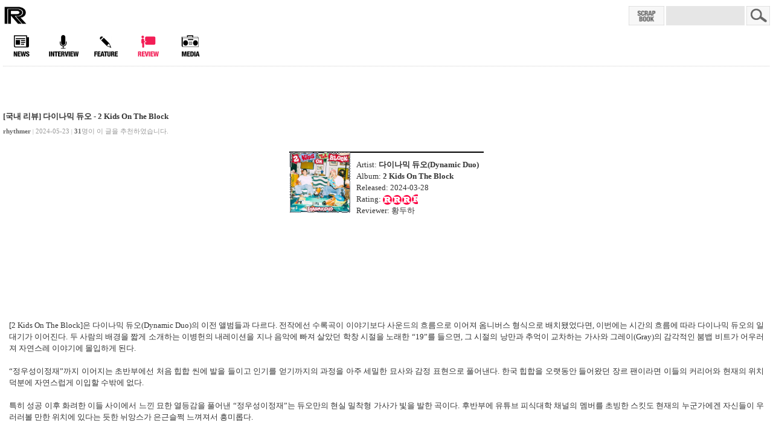

--- FILE ---
content_type: text/html; charset=utf-8
request_url: http://m.rhythmer.net/src/magazine/review/view.php?n=20715
body_size: 17930
content:
<!DOCTYPE html PUBLIC "-//W3C//DTD XHTML 1.0 Transitional//EN" "http://www.w3.org/TR/xhtml1/DTD/xhtml1-transitional.dtd">
<html xmlns="http://www.w3.org/1999/xhtml" xml:lang="ko" lang="ko">
	<head>
		<title>다이나믹 듀오 - 2 Kids On The Block | 리드머 - 대한민국 힙합/알앤비 미디어</title>
		<meta http-equiv="imagetoolbar" content="no" />
		<meta http-equiv="Content-Type" content="application/xhtml+xml; charset=utf-8" />
		<meta name="viewport" content="width=device-width, initial-scale=1.0, maximum-scale=1.0, minimum-scale=1.0, user-scalable=no, target-densitydpi=medium-dpi" />
		<link rel="shortcut icon" href="http://m.rhythmer.net/favicon.ico"/>
		<link rel="apple-touch-icon-precomposed" href="http://m.rhythmer.net/apple-touch-icon-precomposed.png" />
		<link rel="stylesheet" type="text/css" href="http://image.rhythmer.net/css/mobile.css?1768763764" />
		<script type="text/javascript">document.domain = 'rhythmer.net';</script>
		<script type="text/javascript" src="/common/js/prototype/prototype.1.6.0.2.js"></script>
		<script type="text/javascript" src="/common/js/scriptaculous/1.8.1/scriptaculous.js"></script>
		<script type="text/javascript" src="/common/js/Common.js"></script>
		<script type="text/javascript" src="http://m.rhythmer.net/js/SvrLink.js"></script>
		<script type="text/javascript" src="http://m.rhythmer.net/js/BbsMgr.js"></script>
		<script type="text/javascript" src="/common/js/Banner.js?load=/data/sync/banner.js?1768763764"></script>
	</head>
	<body>
<div id="container">
		<div class="head_">
			<dl>
				<dt><a href="http://m.rhythmer.net"><img src="http://image.rhythmer.net/mobile/2017/logo.png" width="64" height="32" alt="리드머" /></a></dt>
				<form method="get" action="http://m.rhythmer.net/src/search.php" onsubmit="if (!q.value) { alert('검색어를 입력하세요.'); q.focus(); return false; }">
				<dd>
					<a href="http://ssl.rhythmer.net/src/member/login.php?m=login&a=mobile&goUrl=http://m.rhythmer.net/src/scrap.php"><img src="http://image.rhythmer.net/mobile/2017/btn_scrap.png" width="59" height="32" alt="스크랩" /></a>
					<input type="text" name="q" class="i" />
					<input type="image" src="http://image.rhythmer.net/mobile/2010/btn_search.png" width="39" height="32" alt="검색" />
				</dd>
				</form>
			</dl>
			<div class="menu">
				<ul>
					<li class="menu">
						<ol class="nav top">
							<li class="f"><a title="News" href="http://m.rhythmer.net/src/magazine/news/list.php"><img src="http://image.rhythmer.net/mobile/2017/menu01.png" width="50" height="50" alt="" /></a></li>
							<li><a title="Interview" href="http://m.rhythmer.net/src/magazine/interview/list.php"><img src="http://image.rhythmer.net/mobile/2017/menu02.png" width="50" height="50" alt="" /></a></li>
							<li><a title="Feature" href="http://m.rhythmer.net/src/magazine/feature/list.php"><img src="http://image.rhythmer.net/mobile/2017/menu03.png" width="50" height="50" alt="" /></a></li>
							<li><a title="Review" href="http://m.rhythmer.net/src/magazine/review/list.php" class="s"><img src="http://image.rhythmer.net/mobile/2017/menu04b.png" width="50" height="50" alt="" /></a></li>
							<li><a title="Media" href="http://m.rhythmer.net/src/media/main.php"><img src="http://image.rhythmer.net/mobile/2017/menu05.png" width="50" height="50" alt="" /></a></li>
							<!--커뮤니티폐쇄<li><a title="Community" href="http://m.rhythmer.net/src/community/main.php"><img src="http://image.rhythmer.net/mobile/2010/menu06.png" width="47" height="47" alt="" /></a></li>-->
						</ol>
					</li>
				</ul>
			</div>
		</div>

		<div class="goad">
			<li>
			<script async src="https://pagead2.googlesyndication.com/pagead/js/adsbygoogle.js?client=ca-pub-2118744602821365" crossorigin="anonymous"></script>
			<!-- 2012 리드머 모바일 -->
			<ins class="adsbygoogle"
				 style="display:inline-block;width:320px;height:50px"
				 data-ad-client="ca-pub-2118744602821365"
				 data-ad-slot="1476629166"></ins>
			<script>
				 (adsbygoogle = window.adsbygoogle || []).push({});
			</script>
			</li>
		</div>

		<div class="main_">
<div class="magazine">
	<dl class="view">
		<dt class="title"><span class="cate">[국내 리뷰]</span> 다이나믹 듀오 - 2 Kids On The Block</dt>
		<dd class="date">
			<strong>rhythmer</strong>
			<span>|</span>
			2024-05-23
			<!--<span>|</span>
			<strong>57,403</strong> Reads-->
			<span>|</span>
			<strong id="_votes_">31</strong>명이 이 글을 추천하였습니다.
		</dd>
		<dd class="body">
			<div id="_contents_">
				<p class="MsoNoSpacing" style="text-align: justify; margin: 0cm"><font size="2"><font face="맑은 고딕"><span lang="EN-US"><img class="left" width="220" height="220" alt="" src="/data/upload/board/5/15/715/20715/17164735412681.jpg" />Artist: <b>다이나믹 듀오(Dynamic Duo)</b><br />
Album: <strong>2 Kids On The Block </strong><br />
Released: 2024-03-28<br />
Rating: <img alt="" width="16" height="16" src="http://board.rhythmer.net/data/upload/detail/image/12843992043075.gif" /><img alt="" width="16" height="16" src="http://board.rhythmer.net/data/upload/detail/image/12843992043075.gif" /><img alt="" width="16" height="16" src="http://board.rhythmer.net/data/upload/detail/image/12843992043075.gif" /><span style="font-size: larger"><strong><img alt="" width="10" height="16" src="http://board.rhythmer.net/data/upload/board/3/33/033/10033/13433736816877.jpg" /></strong></span><br />
Reviewer: 황두하<br />
<br />
<br />
<br />
<br />
<br />
<br />
<br />
<br />
<br />
[2 Kids On The Block]</span>은 다이나믹 듀오<span lang="EN-US">(Dynamic Duo)</span>의 이전 앨범들과 다르다<span lang="EN-US">. </span>전작에선 수록곡이 이야기보다 사운드의 흐름으로 이어져 옴니버스 형식으로 배치됐었다면<span lang="EN-US">, </span>이번에는 시간의 흐름에 따라 다이나믹 듀오의 일대기가 이어진다<span lang="EN-US">. </span>두 사람의 배경을 짧게 소개하는 이병헌의 내레이션을 지나 음악에 빠져 살았던 학창 시절을 노래한<span lang="EN-US"> &ldquo;19&rdquo;</span>를 들으면<span lang="EN-US">, </span>그 시절의 낭만과 추억이 교차하는 가사와 그레이<span lang="EN-US">(Gray)</span>의 감각적인 붐뱁 비트가 어우러져 자연스레 이야기에 몰입하게 된다<span lang="EN-US">.<o:p></o:p></span></font></font></p>
<p class="MsoNoSpacing" style="text-align: justify; margin: 0cm"><span lang="EN-US"><o:p><font size="2" face="맑은 고딕">&nbsp;</font></o:p></span></p>
<p class="MsoNoSpacing" style="text-align: justify; margin: 0cm"><font size="2"><font face="맑은 고딕">&ldquo;정우성이정재&rdquo;까지 이어지는 초반부에선 처음 힙합 씬에 발을 들이고 인기를 얻기까지의 과정을 아주 세밀한 묘사와 감정 표현으로 풀어낸다<span lang="EN-US">. </span>한국 힙합을 오랫동안 들어왔던 장르 팬이라면 이들의 커리어와 현재의 위치 덕분에 자연스럽게 이입할 수밖에 없다<span lang="EN-US">. <o:p></o:p></span></font></font></p>
<p class="MsoNoSpacing" style="text-align: justify; margin: 0cm"><span lang="EN-US"><o:p><font size="2" face="맑은 고딕">&nbsp;</font></o:p></span></p>
<p class="MsoNoSpacing" style="text-align: justify; margin: 0cm"><font size="2"><font face="맑은 고딕">특히 성공 이후 화려한 이들 사이에서 느낀 묘한 열등감을 풀어낸<span lang="EN-US"> &ldquo;</span>정우성이정재<span lang="EN-US">&rdquo;</span>는 듀오만의 현실 밀착형 가사가 빛을 발한 곡이다<span lang="EN-US">. </span>후반부에 유튜브 피식대학 채널의 멤버를 초빙한 스킷도 현재의 누군가에겐 자신들이 우러러볼 만한 위치에 있다는 듯한 뉘앙스가 은근슬쩍 느껴져서 흥미롭다<span lang="EN-US">.<o:p></o:p></span></font></font></p>
<p class="MsoNoSpacing" style="text-align: justify; margin: 0cm"><span lang="EN-US"><o:p><font size="2" face="맑은 고딕">&nbsp;</font></o:p></span></p>
<p class="MsoNoSpacing" style="text-align: justify; margin: 0cm"><font size="2"><font face="맑은 고딕">그러나 &ldquo;눈물점&rdquo;부터는 집중력이 조금씩 흐려지기 시작한다<span lang="EN-US">. </span>성공 이후 연인에 대한 마음이 변해버린 남자 이야기는 듀오만의 것이라기보다 보편적인 것으로 느껴진다<span lang="EN-US">. </span>이어지는<span lang="EN-US"> &ldquo;</span>시간아 멈춰<span lang="EN-US">&rdquo;, &ldquo;911&rdquo;, &ldquo;Dramatic&rdquo;</span>도 마찬가지다<span lang="EN-US">. </span>초반부처럼 구체적인 사건을 묘사하는 게 아니라 일반적인 현상을 열거하는 데에 그친 탓이다<span lang="EN-US">.<o:p></o:p></span></font></font></p>
<p class="MsoNoSpacing" style="text-align: justify; margin: 0cm"><span lang="EN-US"><o:p><font size="2" face="맑은 고딕">&nbsp;</font></o:p></span></p>
<p class="MsoNoSpacing" style="text-align: justify; margin: 0cm"><font size="2"><font face="맑은 고딕">이는 랩 때문이기도 하다<span lang="EN-US">. </span>개코는 이번에도 뛰어난 래핑을 선보인다<span lang="EN-US">. </span>그러나 전반적으로 무난하게 흘러가서 이전처럼 놀라움을 안길 정도로 강렬한 순간은 부족하다<span lang="EN-US">. </span>웅장한 관악기 연주와 트랩 리듬이 어우러진 비트 위에서 현란하게 랩을 내뱉는<span lang="EN-US"> &ldquo;911&rdquo; </span>정도만이 개코의 진가가 발휘되는 순간이다<span lang="EN-US">. </span>최자의 랩 역시 안정적으로 리듬을 밟아나가는 것 이상의 쾌감을 주지는 못한다<span lang="EN-US">.<o:p></o:p></span></font></font></p>
<p class="MsoNoSpacing" style="text-align: justify; margin: 0cm"><span lang="EN-US"><o:p><font size="2" face="맑은 고딕">&nbsp;</font></o:p></span></p>
<p class="MsoNoSpacing" style="text-align: justify; margin: 0cm"><font size="2"><font face="맑은 고딕">다행히<span lang="EN-US"> &ldquo;</span>다리 없는 새<span lang="EN-US">&rdquo;</span>부터 다시 감흥이 살아난다<span lang="EN-US">. </span>시점이 현재로 돌아와 바쁘고 혼란스러운 일상에서 느끼는 복잡미묘한 감정을 섬세하게 묘사한 덕분이다<span lang="EN-US">. </span>긴 커리어만큼 쌓인 서사와 감정이 담겨 더욱 여운이 깊다<span lang="EN-US">. </span>다만<span lang="EN-US">, &ldquo;</span>다시 태어나도<span lang="EN-US">&rdquo;</span>에서 비와이<span lang="EN-US">(BewhY)</span>의 벌스는 앨범의 내러티브와 별개로 자신의 이야기를 풀어내어 사족처럼 느껴진다<span lang="EN-US">.<o:p></o:p></span></font></font></p>
<p class="MsoNoSpacing" style="text-align: justify; margin: 0cm"><span lang="EN-US"><o:p><font size="2" face="맑은 고딕">&nbsp;</font></o:p></span></p>
<p class="MsoNoSpacing" style="text-align: justify; margin: 0cm"><font size="2"><font face="맑은 고딕"><span lang="EN-US">2023</span>년<span lang="EN-US"> &ldquo;Smoke&rdquo;</span>와<span lang="EN-US"> &ldquo;AEAO&rdquo;</span>의 인기로 듀오는 커리어의 새로운 전기를 맞이했다<span lang="EN-US">. </span>국내를 넘어서 해외에서도 이들을 찾기 시작한 것이다<span lang="EN-US">. </span>이러한 이야기가 담긴 마지막 곡<span lang="EN-US"> &ldquo;</span>피타파<span lang="EN-US">&rdquo;</span>에서는 데뷔<span lang="EN-US"> 20</span>년이 지났음에도 다시 한번 도약을 꿈꾸는 이들의 열정이 느껴진다<span lang="EN-US">. </span>상대적으로 경력이 짧은 피에이치원<span lang="EN-US">(pH-1)</span>의 참여도 같은 길을 걸어가는 동료처럼 느껴져 잘 묻어난다<span lang="EN-US">.<o:p></o:p></span></font></font></p>
<p class="MsoNoSpacing" style="text-align: justify; margin: 0cm"><span lang="EN-US"><o:p><font size="2" face="맑은 고딕">&nbsp;</font></o:p></span></p>
<p class="MsoNoSpacing" style="text-align: justify; margin: 0cm"><font size="2"><font face="맑은 고딕">앞서 언급했듯이<span lang="EN-US"> [2 Kids On The Block]</span>은 다이나믹 듀오의 일대기다<span lang="EN-US">. &ldquo;</span>이력서<span lang="EN-US">&rdquo;</span>처럼 듀오는 항상 그들의 이야기를 해왔지만<span lang="EN-US">, </span>이처럼 앨범 단위로 이야기를 펼친 건 처음이다<span lang="EN-US">. 20</span>년의 세월이 지나 듣는 이들의 과거와 현재는 그만큼 진한 여운을 남긴다<span lang="EN-US">. </span>특히 긴 시간이 흘렀음에도 여전히 음악을 향한 열망을 불태우는 듀오의 태도가 감동적으로 다가온다<span lang="EN-US">. </span>아직도 다이나믹 듀오의 미래가 기대되는 이유다<span lang="EN-US">.</span></font></font></p>
<p class="MsoNoSpacing" style="margin: 0cm"><font size="2"><font face="맑은 고딕"><span lang="EN-US"><o:p></o:p></span></font></font></p>
			</div>
			<p class="vote" id="votes20715" onclick="BbsMgr.setLogs(20715, 0, 'A2', 'V', 1, 'B');">31</p>
			<p class="scrap"><a onclick="BbsMgr.scrap(20715, 'save', 0);"><img src="http://image.rhythmer.net/board/2010/icon_scrap.gif" /> 스크랩하기</a></p>
		</dd>
		<dd class="spread">
			<ul>
				<li class="f"><img src="http://image.rhythmer.net/mobile/2017/spread.png" width="153" height="16" alt="Share this article" /></li>
				<li class="l">
					<a href="http://twitter.com/share?url=http%3A%2F%2Fm.rhythmer.net%2Fsrc%2Fmagazine%2Freview%2Fview.php%3Fn%3D20715&text=%EB%8B%A4%EC%9D%B4%EB%82%98%EB%AF%B9+%EB%93%80%EC%98%A4+-+2+Kids+On+The+Block" target="_blank"><img src="http://image.rhythmer.net/common/2010/btn/twitter.gif" alt="Twitter" /></a><!--
					<a href="http://me2day.net/posts/new?new_post[body]=&quot;%EB%8B%A4%EC%9D%B4%EB%82%98%EB%AF%B9+%EB%93%80%EC%98%A4+-+2+Kids+On+The+Block&quot;:http%3A%2F%2Fm.rhythmer.net%2Fsrc%2Fmagazine%2Freview%2Fview.php%3Fn%3D20715" target="_blank"><img src="http://image.rhythmer.net/common/2010/btn/me2day.gif" alt="me2DAY" /></a>-->
					<a href="http://facebook.com/sharer.php?s=100&amp;p[url]=http%3A%2F%2Fm.rhythmer.net%2Fsrc%2Fmagazine%2Freview%2Fview.php%3Fn%3D20715&amp;p[title]=%EB%8B%A4%EC%9D%B4%EB%82%98%EB%AF%B9%20%EB%93%80%EC%98%A4%20-%202%20Kids%20On%20The%20Block" target="_blank"><img src="http://image.rhythmer.net/common/2010/btn/facebook.gif" alt="Facebook" /></a>
				</li>
			</ul>
		</dd>
		<dd class="comment">
			<ul id="memo">
				<li class="f"><img src="http://image.rhythmer.net/mobile/2017/comment.png" width="153" height="16" alt="Comments" /></li>
				<li class="l" id="memo51292">
					<p class="img"><img src="http://image.rhythmer.net/board/2010/no_image_member.gif" alt="" /></p>
					<ol>
						<li class="desc">
							<strong>강성호</strong> (2024-05-27 19:10:31, 14.52.4.**)
						</li>
						<li>3점 정도 일줄!</li>
					</ol>
				</li>
			</ul>

			<input type="hidden" id="r" value="20715" />
			<input type="hidden" id="s" value="review" />
			<ul>
 				<li class="w">
					<ol>
						<li class="txt"><textarea id="body" onclick="window.alert('로그인 후 등록이 가능합니다.'); this.disabled = true;"></textarea></li>
						<li class="btn"><a onclick="window.alert('로그인 후 등록이 가능합니다.');"><img src="http://image.rhythmer.net/mobile/2017/btn_write_comment.png" width="60" height="60" alt="" /></a></li>
					</ol>
				</li>
			</ul>
		</dd>
		<dd class="button">
			<a href="?n=20704">« PREV</a>
			<a href="list.php?1=1">LIST</a>
			<a href="?n=20719">NEXT »</a>
		</dd>
	</dl>
</div>

<script language="javascript">
	Event.observe(window, 'load', function (event) {
		BbsMgr.linkImage(320, 0);
		BbsMgr.changePlayer(320, 200);
	}.bind(this));
</script>
		</div>

		<div class="both_">&nbsp;</div>

		<div class="foot_">
			<ul>
				<li class="a">
					<script type="text/javascript">
						new Banner().image('A06', 1, false, 300, 50, true);
					</script>
				</li>
				<!-- 구글 하단배너 시작 -->
				<li class="c">
				<script async src="https://pagead2.googlesyndication.com/pagead/js/adsbygoogle.js?client=ca-pub-2118744602821365" crossorigin="anonymous"></script>
				<!-- 리드머 모바일 하단배너 -->
				<ins class="adsbygoogle"
					 style="display:inline-block;width:320px;height:250px"
					 data-ad-client="ca-pub-2118744602821365"
					 data-ad-slot="9050942254"></ins>
				<script>
					 (adsbygoogle = window.adsbygoogle || []).push({});
				</script>
				</li>
				<!-- 구글 하단배너 끝 -->
				<li class="b">
					<table cellpadding="0" cellspacing="1" border="0">
						<tr>
							<td width="33%"><a href="http://www.rhythmer.net/src/main.php?__mode__=mobile" class="connect"><img src="http://image.rhythmer.net/mobile/2017/icon_pcmode.png" width="60" height="19" /></a></td>
							<td width="34%"><a href="http://ssl.rhythmer.net/src/member/login.php?m=login&a=mobile&goUrl=http%3A%2F%2Fm.rhythmer.net%2Fsrc%2Fmagazine%2Freview%2Fview.php%3Fn%3D20715" class="connect"><img src="http://image.rhythmer.net/mobile/2017/icon_login.png" width="44" height="19" /></td>
							<td width="33%"><a onclick="Effect.ScrollTo('container');" class="connect"><img src="http://image.rhythmer.net/mobile/2017/icon_top.png" width="53" height="19" /></a></td>
						</tr>
					</table>
				</li>
			</ul>
		</div>
	</div>
<script type="text/javascript">
//<![CDATA[
	var nsource = location.protocol + '//' + location.host + location.pathname + (location.search ? location.search : '');
	var referer = document.referrer;

	document.write('<img src="/common/src/counter.php?service=02&image=0&source=' + escape(nsource) + '&referer=' + escape(referer) + '" width="0" height="0" alt="counter" style="display:none;" />');
//]]>
</script>
</body>
</html>

--- FILE ---
content_type: text/css
request_url: http://image.rhythmer.net/css/mobile.css?1768763764
body_size: 20928
content:
@charset "utf-8";

/* 기본 */
body { margin:5px; font-family:'Dotum','돋움','NanumGothic','나눔고딕',"Droid","Snas","AppleGothic"; line-height:120%; font-size:13px; color:#333; -webkit-text-size-adjust:none; }
div,ul,ol,li,dl,dt,dd,h1,h2,h3,h4,h5,h6,pre,form,fieldset,input,textarea,p,blockquote,table,embed,object { margin:0; padding:0; }
input,textarea { font-family:'Dotum','돋움','NanumGothic','나눔고딕',"Droid","Snas","AppleGothic"; font-size:13px; }
ul,ol { list-style:none; }
img { border:0; }
a { color:#333; font-family:'Dotum','돋움','NanumGothic','나눔고딕',"Droid","Snas","AppleGothic"; text-decoration:none; }
a:hover { color:#ff225b; }

input { background-color:#fff; }
input.checkbox { border:none; margin:0; padding:0; width:14px; height:14px; vertical-align:middle; }
input.disabled { background-color:#e4e2e0; }
label { vertical-align:middle; }

/* 레이아웃 */
div.head_ { width:100%; height:100px; margin-top:10px; background:url(../common/2010/dot_w.gif) repeat-x left bottom;}
	div.head_ dl { height:32px; }
		div.head_ dl dt { float:left; }
		div.head_ dl dd { float:right; }
			div.head_ dl dd img { vertical-align:middle; cursor:pointer; }
			div.head_ dl dd input { vertical-align:middle; }
			div.head_ dl dd input.i { width:120px; height:22px; padding:5px; background-color:#e6e6e6; border:none; font-size:15px; font-weight:bold; }
	div.head_ div.menu { margin-top:10px; position:relative; }
		div.head_ div.menu ul { position:relative; }
			div.head_ div.menu ul li.menu {}
				div.head_ div.menu ul li.menu ol.top {height:40px; padding:0 0 0 5px; clear:both; }
					div.head_ div.menu ul li.menu ol.top li { float:left; height:50px; padding:0 0 0 20px; background:none; }
					div.head_ div.menu ul li.menu ol.top li.f { padding:0; background:none; }
				div.head_ div.menu ul li.menu ol.sub { height:30px; padding:10px 0 0 5px; clear:both; }
					div.head_ div.menu ul li.menu ol.sub li { float:left; padding:0 0 0 18px; background:url(../mobile/2010/bar_menu_2.gif) no-repeat 9px 7px; }
					div.head_ div.menu ul li.menu ol.sub li.f { padding:0; background:none; }
						div.head_ div.menu ul li.menu ol.sub li a { color:#888; font-size:15px; letter-spacing:-1px; font-weight:bold; vertical-align:middle; }
						div.head_ div.menu ul li.menu ol.sub li a:hover { color:#ff225b; }
						div.head_ div.menu ul li.menu ol.sub li a.s { color:#ff225b; }

div.main_ { width:100%; clear:both; }
div.both_ { clear:both; }
div.foot_ { width:100%; clear:both; }
	div.foot_ ul { margin:5px 0 0 0; }
		div.foot_ ul li.a { height:10px; text-align:center; }
		div.foot_ ul li.b { height:10px; margin-top:0px; }
		/* 구글 하단 배너 추가 시작 */
		div.foot_ ul li.c { position:relative; height:250px; text-align:center; margin-bottom:20px; }
		/* 구글 하단 배너 추가 끝 */
			div.foot_ ul li.b table { width:100%; height:50px; background-color:#ccc; }
				div.foot_ ul li.b table td { text-align:center; background-color:#f7f7f7; border-color:#f7f7f7; border-width:1px; border-style:solid; font-size:13px; font-weight:bold; }
					div.foot_ ul li.b table td a { color:#000; cursor:pointer; vertical-align:middle; }
					div.foot_ ul li.b table td a:hover { color:#ff225b; }
					div.foot_ ul li.b table td img { vertical-align:middle; }

/* 구글 배너 섹션 */
div.goad { margin:5px 0 0 0; position:relative; width:100%; height:60px; text-align:center; background-color:#fff; }
div.goad li { position:relative; display:inline-block; top:5px; }

/* -- */

/* 메인 */
div.main { width:auto; }
	div.main ol.magazine { width:auto; margin-top:10px; }
		div.main ol.magazine li.h { position:relative; }
			div.main ol.magazine li.h h3 { color:#f31e56; font-size:16px; }
			div.main ol.magazine li.h h3 a { color:#f31e56; }
			div.main ol.magazine li.h span.cate { display:inline-block; position:absolute; right:0; bottom:0; }
				div.main ol.magazine li.h span.cate a { font-family:'맑은 고딕,Arial'; color:#ff225b; font-size:12px; letter-spacing:-1px; vertical-align:middle; font-weight:bold; }
				div.main ol.magazine li.h span.cate span.bar { color:#ccc; font-size:9px; vertical-align:middle; }
		div.main ol.magazine li.m { min-height:135px; clear:both; }
			div.main ol.magazine li.m ul { margin-top:5px; }
				div.main ol.magazine li.m ul li { height:20px; padding:5px 0 0 0; overflow-y:hidden; }
					div.main ol.magazine li.m ul li a { line-height:20px; }
				div.main ol.magazine li.m ul li.f { height:50px; padding:5px 0 5px 90px; position:relative; }
					div.main ol.magazine li.m ul li.f img { width:80px; height:50px; position:absolute; left:0; top:5px;}
					div.main ol.magazine li.m ul li.f span { display:inline-block; }
					div.main ol.magazine li.m ul li.f a { font-weight:bold; line-height:16px; }
	div.main div.gallery { width:auto; height:70px; margin-top:10px; overflow:hidden; text-align:center; }
		div.main div.gallery ol.gallery {}
			div.main div.gallery ol.gallery li { width:69px; height:70px; float:left; margin-left:8px; }
			div.main div.gallery ol.gallery li.f { margin-left:0; }
				div.main div.gallery ol.gallery li table { width:69px; height:45px; background-color:#eee; }
					div.main div.gallery ol.gallery li table td { text-align:center; }
						div.main div.gallery ol.gallery li table td img { cursor:pointer; }
				div.main div.gallery ol.gallery li a { width:69px; height:24px; margin-top:3px; display:block; overflow-y:hidden; font-size:11px; line-height:12px; }
	div.main ol.line { background:url(../common/2010/dot_w.gif) repeat-x 0 0; margin-top:15px; padding-top:16px; }
	div.main ol.banner { margin-top:15px; text-align:center; }
/* -- */

/* 매거진 */
div.magazine { width:auto; }
	div.magazine div.head { height:16px; margin:10px 0 10px 0; position:relative; }
		div.magazine div.head h3 { color:#000; font-size:16px; }
		div.magazine div.head span.cate { position:absolute; right:0; top:0; display:inline-block; float:right; }
			div.magazine div.head span.cate a { display:inline-block; font-family:'Arial'; color:#f31e56; font-size:12px; letter-spacing:-1px; vertical-align:middle; font-weight:bold; }
			div.magazine div.head span.cate a.s { background:url(../common/2010/icon/arrow_desc.gif) no-repeat right 6px; padding-right:10px; }
			div.magazine div.head span.cate span.bar { color:#ccc; font-size:9px; vertical-align:middle; }
	div.magazine ul.post {}
		div.magazine ul.post li { height:51px; padding:10px 0 10px 0; background:url(../common/2010/dot_w.gif) repeat-x left bottom; }
		div.magazine ul.post li.nimg { height:33px; }
		div.magazine ul.post li.none { padding-top:24px; text-align:center; }
			div.magazine ul.post li dl { position:relative; }
				div.magazine ul.post li dl dt { position:absolute; left:0; top:0; }
					div.magazine ul.post li dl dt img.img { width:80px; height:50px; }
					div.magazine ul.post li dl dt table { width:80px; height:50px; background-color:#eee; }
						div.magazine ul.post li dl dt table td { text-align:center; }
							div.magazine ul.post li dl dt table td img { vertical-align:middle; }
				div.magazine ul.post li dl dd { height:50px; padding-left:90px; }
				div.magazine ul.post li.nimg dl dd { height:32px; padding-left:0; }
					div.magazine ul.post li dl dd ol {}
						div.magazine ul.post li dl dd ol li { background:none; }
						div.magazine ul.post li dl dd ol li.subj { height:34px; padding:0; overflow-y:hidden; }
						div.magazine ul.post li.nimg dl dd ol li.subj { height:16px; }
							div.magazine ul.post li dl dd ol li.subj a { line-height:16px; font-weight:bold; }
							div.magazine ul.post li dl dd ol li.subj a.noti { color:#ff225b; }
						div.magazine ul.post li dl dd ol li.comm { height:14px; padding-top:2px; color:#888; font-size:11px; line-height:12px; overflow-y:hidden; }
							div.magazine ul.post li dl dd ol li.comm span { font-size:9px; display:inline-block; vertical-align:middle; }
							div.magazine ul.post li dl dd ol li.comm strong { color:#666; }
	div.magazine div.button { height:26px; padding-top:15px; clear:both; position:relative; }
		div.magazine div.button a.b { position:absolute; right:0; top:15px; }
		div.magazine div.button img { vertical-align:middle; }
		div.magazine div.button form { margin:0 auto; }
			div.magazine div.button form input { vertical-align:middle; }
			div.magazine div.button form input.input { width:142px; height:20px; padding:3px; border-color:#ccc; border-width:1px; border-style:solid; }
	div.magazine dl.view {}
		div.magazine dl.view dt.title { margin-top:10px; font-weight:bold; }
		div.magazine dl.view dt.title span.cate {}
		div.magazine dl.view dd.date { font-size:11px; color:#999; margin-top:10px; }
			div.magazine dl.view dd.date strong { color:#666; }
			div.magazine dl.view dd.date span { font-size:9px; display:inline-block; }
			div.magazine dl.view dd.date a { color:#999; }
		div.magazine dl.view dd.body { padding:25px 10px 0px 10px; clear:both; line-height:1.5; word-break:break-all; }
			div.magazine dl.view dd.body div.enter { clear:both; }
			div.magazine dl.view dd.body div.image { margin:0 0 10px 0; text-align:center; }
			div.magazine dl.view dd.body a { background-color:#e6e6e6; color:#FF0042; text-decoration:none; }
			div.magazine dl.view dd.body a.mp3 { height:65px; margin:5px 0 5px 0; display:block; background:none;}
			div.magazine dl.view dd.body a.dsc { height:11px; padding:0 0 0 7px; margin:5px 0 5px 0; display:block; line-height:100%; background:url(../common/2010/icon/arrow.gif) no-repeat 0 2px; font-size:11px; color:#999; cursor:default; text-decoration:none; }
			div.magazine dl.view dd.body a.img { width:320px; display:block; margin:0 auto 10px auto; text-align:center; border-style:solid; border-width:1px; border-color:#000; }
			div.magazine dl.view dd.body a.download { display:block; border-color:#ccc; border-style:solid; border-width:1px; margin-top:20px; padding:10px 0 10px 35px; background:#f6f6f6 url(../common/2012/ic_download.gif) no-repeat 10px 12px; font-weight:bold; font-family:'Verdana','Tahoma'; color:#2277aa; }
			div.magazine dl.view dd.body blockquote { width:248px; padding:10px; margin:15px 0 0 30px; background-color:#f6f6f6; border-style:solid; border-width:1px; border-color:#e4e2e0; color:#666; }
			div.magazine dl.view dd.body p { margin-bottom: 1.7em; }
			div.magazine dl.view dd.body p.vote { width:51px; height:45px; padding:5px 0 5px 0; margin:25px auto 0 auto; background:url(../mobile/2017/vote.png) no-repeat; text-align:center; font-weight:bold; color:#ff001e; cursor:pointer; }
			div.magazine dl.view dd.body p.scrap { height:20px; padding:5px 0 10px 0; text-align:center; clear:both; }
				div.magazine dl.view dd.body p.scrap a { font-family:'Arial'; font-size:13px; font-weight:bold; background-color:#fff; color:#999; cursor:pointer; }
				div.magazine dl.view dd.body p.scrap img { vertical-align:middle; }
			div.magazine dl.view dd.body img { vertical-align:middle; }
			div.magazine dl.view dd.body img.block {}
			div.magazine dl.view dd.body img.left { float:left; margin-right:10px; }
			div.magazine dl.view dd.body img.right { float:right; margin-left:10px; }
		div.magazine dl.view dd.relations { margin:20px 0 35px 0; }
		div.magazine dl.view dd.relations ul { background:url(../common/2010/dot_w.gif) repeat-x 0 0; }
			div.magazine dl.view dd.relations ul li { height:25px; padding-top:7px; background:url(../common/2010/dot_w.gif) repeat-x left 31px; overflow:hidden; }
				div.magazine dl.view dd.relations ul li img { vertical-align:middle; }
				div.magazine dl.view dd.relations ul li a { line-height:15px; }
				div.magazine dl.view dd.relations ul li a.s { font-weight:bold; text-decoration:underline; }
		div.magazine dl.view dd.spread { margin-top:5px; }
				div.magazine dl.view dd.spread li.f { height:20px; background:url(../common/2010/dot_w.gif) repeat-x left bottom; }
				div.magazine dl.view dd.spread li.l { height:30px; padding:10px 0 0 0; }
				div.magazine dl.view dd.spread li.l img { vertical-align:middle; margin-right:4px; }
		div.magazine dl.view dd.trackback { margin-top:25px; }
			div.magazine dl.view dd.trackback li.f { height:20px; margin:0 0 10px 0; background:url(../common/2010/dot_w.gif) repeat-x left bottom; position:relative; }
				div.magazine dl.view dd.trackback li.f span { display:inline-block; position:absolute; right:0; top:5px; font-size:11px; color:#888; }
					div.magazine dl.view dd.trackback li.f span a { color:#888; }
			div.magazine dl.view dd.trackback li.l { margin:0 0 15px 0; font-size:12px; line-height:140%; }
				div.magazine dl.view dd.trackback li.l ol {}
					div.magazine dl.view dd.trackback li.l ol li { color:#444; }
					div.magazine dl.view dd.trackback li.l ol li.desc { height:11px; margin:5px 0 10px 0; font-size:11px; color:#999; overflow-y:hidden; line-height:11px; }
						div.magazine dl.view dd.trackback li.l ol li a { color:#444; }
						div.magazine dl.view dd.trackback li.l ol li span { color:#999; display:block; }
				div.magazine dl.view dd.trackback li.l p.subj { height:15px; line-height:15px; text-decoration:underline; font-weight:bold; color:#333; overflow-y:hidden; }
			div.magazine dl.view dd.trackback li.n { height:31px; padding:20px 0 0 0; font-size:11px; text-align:center; background-color:#f6f6f6; }
		div.magazine dl.view dd.comment { margin-top:25px; }
			div.magazine dl.view dd.comment li.f { height:20px; }
			div.magazine dl.view dd.comment li.l { min-height:60px; padding:10px 0 10px 0; background:url(../common/2010/dot_w.gif) repeat-x; position:relative; }
				div.magazine dl.view dd.comment li.l p { width:60px; height:60px; position:absolute; left:0; top:10px; border-color:#cecece; border-width:1px; border-style:solid; }
					div.magazine dl.view dd.comment li.l p img { width:60px; height:60px; }
				div.magazine dl.view dd.comment li.l ol { padding:0 0 0 70px; }
					div.magazine dl.view dd.comment li.l ol li { font-size:12px; line-height:150%; }
					div.magazine dl.view dd.comment li.l ol li.desc { font-size:11px; margin:0 0 5px 0; color:#999; }
						div.magazine dl.view dd.comment li.l ol li strong { color:#333; }
						div.magazine dl.view dd.comment li.l ol li img { vertical-align:middle; }
			div.magazine dl.view dd.comment li.w { height:60px; padding:10px 0 10px 0; background:url(../common/2010/dot_w.gif) repeat-x; }
				div.magazine dl.view dd.comment li.w ol { position:relative; }
					div.magazine dl.view dd.comment li.w ol li.txt { height:60px; padding-right:70px; }
						div.magazine dl.view dd.comment li.w ol li.txt textarea { width:100%; height:56px; padding:1px; border-color:#ccc; border-style:solid; border-width:1px; overflow:auto; }
					div.magazine dl.view dd.comment li.w ol li.btn { position:absolute; right:0; top:0;}
						div.magazine dl.view dd.comment li.w ol li.btn img { width:60px; height:60px; cursor:pointer; }
		div.magazine dl.view dd.button { font-size:12px; padding-top:5px; text-align:center; background:url(../common/2010/dot_w.gif) repeat-x; }
			div.magazine dl.view dd.button img { vertical-align:middle; }
			div.magazine dl.view dd.button a { margin-top: 5px; font-size:12px; display:inline-block; font-family:'Arial'; font-weight:bold; color:#565656; text-align: center; vertical-align: middle; width:50px; height: 20px; padding: 7px 5px 5px 5px; border-color:#d8d8d8; border-width:1px; border-style:solid; background-color:#f8f8f8; }
			div.magazine dl.view dd.button span { display:inline-block; margin:0 2px 0 2px; font-size:9px; color:#999; vertical-align:middle; }
	div.magazine table.post { width:100%; margin-top:10px; border-spacing:0; border-color:#e6e6e6; border-width:3px; border-style:solid; background-color:#f8f8f8; font-size:12px; }
		div.magazine table.post th { width:60px; padding:5px; color:#666; }
		div.magazine table.post th.f { padding-top:15px; }
		div.magazine table.post th.l { padding-bottom:15px; }
		div.magazine table.post td { padding:5px; }
		div.magazine table.post td.f { padding-top:15px; }
		div.magazine table.post td.l { padding-bottom:15px; }
			div.magazine table.post td input.input { height:16px; padding:2px; border-color:#dbdbdb; border-width:1px; border-style:solid; }
	div.magazine div.post { margin:10px 0 10px 0; font-size:12px; }
		div.magazine div.post textarea { background-color:#eee; border:none; overflow:hidden; margin-top:5px; }
	div.magazine div.submit { height:26px; padding-top:15px; text-align:center; clear:both; }
		div.magazine div.submit input { vertical-align:middle; }
		div.magazine div.submit img { vertical-align:middle; }
/* -- */

/* 스크랩 */
div.scrap { width:auto; }
	div.scrap h3 { margin:20px 0 20px 0; font-size:20px; }
	div.scrap ul.list { margin-top:5px; }
		div.scrap ul.list li.l { height:20px; padding:5px 0 5px 0; background:url(../common/2010/dot_w.gif) repeat-x left bottom; }
			div.scrap ul.list li.l ol { height:17px; position:relative; overflow-y:hidden; }
				div.scrap ul.list li.l ol li.sbj { padding-right:15px; }
					div.scrap ul.list li.l ol li.sbj a { line-height:17px; }
					div.scrap ul.list li.l ol li.sbj a.cate { font-weight:bold; }
				div.scrap ul.list li.l ol li.del { position:absolute; right:0; top:0; }
					div.scrap ul.list li.l ol li.del img { cursor:pointer; }
		div.scrap ul.list li.n { height:25px; padding-top:10px; text-align:center; }
	div.scrap ul.bottom { margin-top:20px; }
		div.scrap ul.bottom li.l { float:left; }
			div.scrap ul.bottom li.l span { font-size:11px; color:#999; display:inline-block; margin:0 4px 0 4px; }
		div.scrap ul.bottom li.r { float:right; }
			div.scrap ul.bottom li.r img { cursor:pointer; }
/* -- */

/* 검색 */
div.search { width:auto; }
	div.search h1 { margin:20px 0 20px 0; font-size:20px; color:#000; }
		div.search h1 strong { font-size:20px; color:#f31e56; }
	div.search ul { margin-top:5px; }
		div.search ul li.l { height:75px; padding:15px 0 10px 0; background:url(../common/2010/dot_w.gif) repeat-x left bottom; }
			div.search ul li ol {}
				div.search ul li ol li.subj { height:17px; }
					div.search ul li ol li.subj a { display:block; height:17px; line-height:17px; font-weight:bold; overflow-y:hidden; }
				div.search ul li ol li.body { height:28px; margin-top:5px; }
					div.search ul li ol li.body a { display:block; height:28px; line-height:14px; font-size:12px; color:#888; overflow-y:hidden; }
				div.search ul li ol li.desc { height:15px; margin-top:5px; overflow-y:hidden; font-size:11px; }
					div.search ul li ol li.desc span { display:inline-block; margin:0 2px 0 2px; color:#999; font-size:10px; }
/* -- */

/* 로그인 */
div.login { width:auto; margin-top:10px;}
	div.login h3 { margin:20px 0 10px 15px; color:#000; font-size:20px; }
	div.login ul { margin-top:10px; }
		div.login ul li { margin-top:5px; text-align:center; }
		div.login ul li.submit { text-align:center; }
		div.login ul li.save { padding:5px 0; text-align:center; }
			div.login ul li input { width:85%; height:27px; padding:5px 10px 5px 10px; border-color:#e0e0e0; border-width:1px; border-style:solid; font-family:'Arial'; font-size:25px; font-weight:bold; color:#ccc; }
			div.login ul li input.on { background:none; }
			div.login ul li input.off_1 { background:url(../mobile/2017/txt_login_id.png) no-repeat 5px 10px; }
			div.login ul li input.off_2 { background:url(../mobile/2017/txt_login_pass.png) no-repeat 5px 10px; }
			div.login ul li input.submit { width:181px; height:38px; border:none; }
			div.login ul li input.checkbox { border:none; margin:0; padding:0; width:14px; height:14px; }
			div.login ul li label { margin-left:3px; }
			div.login ul li.save span { color:#888; font-size:11px; display:inline-block; margin:0 5px; }
/* -- */

/* 패스워드 입력폼 */
#passBox div { text-align:center; }
#passBox .h { padding:15px 0 0 0; font-size:12px; line-height:120%; }
#passBox .p input { width:125px; height:19px; margin:5px 0 7px 0; border-color:#e4e2e0; border-width:1px; border-style:solid; }
#passBox .b img { cursor:pointer; margin:0 2px 0 2px; }
/* -- */

/* 페이지 */
div.page { width:auto; height:24px; padding-top:10px; text-align:center; clear:both; }
	div.page img { vertical-align:middle; }
	div.page a.sel { width:24px; height:24px; font-size:13px; line-height:24px; text-align:center; vertical-align:middle; display:inline-block; border-color:#fff; border-width:1px; border-style:solid; }
	div.page a.now { width:24px; height:24px; font-size:13px; line-height:24px; text-align:center; vertical-align:middle; display:inline-block; border-color:#d8d8d8; border-width:1px; border-style:solid; background-color:#f8f8f8; color:#ff0042; font-weight:bold; }
	div.page a.border { display:none; }
	div.page a:hover { text-decoration:none; }
/* -- */

/* 전송 메시지 */
#sbmsg { width:300px; height:35px; padding:15px 0 0 0; position:absolute; color:#000; text-align:center; background-color:#f5f6f8; border-color:#b8c1c7; border-width:1px; border-style:solid; }
/* -- */


--- FILE ---
content_type: application/javascript
request_url: http://m.rhythmer.net/data/sync/banner.js?1768763764
body_size: 31999
content:
var G_BANNER_LIST =
[
 {seq : "2242", type : "A01", title : "[리뷰] 고스트클럽 - Boogie Nights", url : "http://board.rhythmer.net/src/go.php?n=21285&m=view&s=review", target : "_self", path : "/data/upload/common/banner/2/42/242/2242/20260116185449.jpg", thumbnail : "/data/upload/common/banner/2/42/242/2242/20260116185449(125.60).jpg", swf : "N", map : "", detail : "고스트클럽은 등장 때부터 지금까지 자신의 길을 개척해 오고 있다. 기성 래퍼들과 적극적으로 교류하기보다는 꾸준히 앨범을 발표하며 팬들의 지지를 받았다. 이는 [Boogie Nights]가 그리는 청춘과도 닮았다."}
,{seq : "2241", type : "A01", title : "[리뷰] 김상민그는감히전설이라고할수있다 - Invasion (Deluxe)", url : "http://board.rhythmer.net/src/go.php?n=21270&m=view&s=review", target : "_self", path : "/data/upload/common/banner/1/41/241/2241/20260101162521.jpg", thumbnail : "/data/upload/common/banner/1/41/241/2241/20260101162521(125.60).jpg", swf : "N", map : "", detail : "[Invasion (Deluxe)]을 다 듣고 나면, 김상민이 어떤 아티스트인지 바로 이해할 수 있다. 앨범의 컨셉과 구성, 그리고 안을 채운 내용까지 그만의 색깔이 매우 선명하게 드러난다."}
,{seq : "2240", type : "A01", title : "[리드머 토픽] 2025 국내 랩/힙합 베스트 앨범 10", url : "http://board.rhythmer.net/src/go.php?n=21264&m=view&s=feature", target : "_self", path : "/data/upload/common/banner/0/40/240/2240/20251229134446.jpg", thumbnail : "/data/upload/common/banner/0/40/240/2240/20251229134446(125.60).jpg", swf : "N", map : "", detail : "리드머 필진이 선정한 '2025 국내 랩/힙합 앨범 베스트 10’을 공개합니다. 아무쪼록 저희의 리스트가 한해를 정리하는 좋은 가이드가 되길 바랍니다."}
,{seq : "2239", type : "A01", title : "[리드머 토픽] 2025 국내 알앤비/소울 앨범 베스트 10", url : "http://board.rhythmer.net/src/go.php?n=21263&m=view&s=feature", target : "_self", path : "/data/upload/common/banner/9/39/239/2239/20251228142513.jpg", thumbnail : "/data/upload/common/banner/9/39/239/2239/20251228142513(125.60).jpg", swf : "N", map : "", detail : "리드머 필진이 선정한 '2025 국내 알앤비/소울 앨범 베스트 10’을 공개합니다. 아무쪼록 저희의 리스트가 한해를 정리하는 좋은 가이드가 되길 바랍니다."}
,{seq : "2238", type : "A01", title : "[리드머 토픽] 2025 국외 랩/힙합 앨범 베스트 20", url : "http://board.rhythmer.net/src/go.php?n=21261&m=view&s=feature", target : "_self", path : "/data/upload/common/banner/8/38/238/2238/20251227143420.jpg", thumbnail : "/data/upload/common/banner/8/38/238/2238/20251227143420(125.60).jpg", swf : "N", map : "", detail : "리드머 필진이 선정한 '2025 국외 랩/힙합 앨범 베스트 20’을 공개합니다. 아무쪼록 저희의 리스트가 한해를 정리하는 좋은 가이드가 되길 바랍니다."}
,{seq : "2237", type : "A01", title : "[리드머 토픽] 2025 국외 알앤비/소울 앨범 베스트 20", url : "http://board.rhythmer.net/src/go.php?n=21260&m=view&s=feature", target : "_self", path : "/data/upload/common/banner/7/37/237/2237/20251226135252.jpg", thumbnail : "/data/upload/common/banner/7/37/237/2237/20251226135252(125.60).jpg", swf : "N", map : "", detail : "리드머 필진이 선정한 '2025 국외 알앤비/소울 앨범 베스트 20’을 공개합니다. 아무쪼록 저희의 리스트가 한해를 정리하는 좋은 가이드가 되길 바랍니다."}
,{seq : "2236", type : "A01", title : "[리뷰] 비프리 - FREE THE MANE 3 “FREE THE MANE VS B-FREE”", url : "http://board.rhythmer.net/src/go.php?n=21250&m=view&s=review", target : "_self", path : "/data/upload/common/banner/6/36/236/2236/20251216141302.jpg", thumbnail : "/data/upload/common/banner/6/36/236/2236/20251216141302(125.60).jpg", swf : "N", map : "", detail : "1년 만에 나온 [Free The Mane 3 &quot;Free The Mane VS B-Free&quot;]는 시리즈 최고작이면서, 그 자체로도 단연 흥미로운 힙합 앨범이다."}
,{seq : "2235", type : "A01", title : "[리뷰] 저스디스 - Lit", url : "http://board.rhythmer.net/src/go.php?n=21238&m=view&s=review", target : "_self", path : "/data/upload/common/banner/5/35/235/2235/20251204012755.png", thumbnail : "/data/upload/common/banner/5/35/235/2235/20251204012755(125.60).png", swf : "N", map : "", detail : "어쩌면 앨범명처럼 근사한 작품이 될 수 있었던 [Lit]은, 기대감을 충족시키기엔 턱없이 부족한 앨범이다."}
,{seq : "2234", type : "A01", title : "[리뷰] Danny Brown - Stardust", url : "http://board.rhythmer.net/src/go.php?n=21232&m=view&s=review", target : "_self", path : "/data/upload/common/banner/4/34/234/2234/20251128141109.jpg", thumbnail : "/data/upload/common/banner/4/34/234/2234/20251128141109(125.60).jpg", swf : "N", map : "", detail : "대니는 인생의 가장 어두운 터널 끝에서 새로운 빛을 발견했다. 그 결과물이 바로 [Stardust]다."}
,{seq : "2233", type : "A01", title : "[리뷰] 제이통 - 흙", url : "http://board.rhythmer.net/src/go.php?n=21208&m=view&s=review", target : "_self", path : "/data/upload/common/banner/3/33/233/2233/20251103200447.png", thumbnail : "/data/upload/common/banner/3/33/233/2233/20251103200447(125.60).png", swf : "N", map : "", detail : "[흙]은 제이통의 강력한 존재감을 훼손할 정도의 앨범은 아니지만, 그렇다고 [부산] 이후 음악 경력에 큰 전환점이 될 만큼의 앨범도 아니다."}
,{seq : "2232", type : "A01", title : "[리뷰] 윤다혜 - 개미의 왕", url : "http://board.rhythmer.net/src/go.php?n=21204&m=view&s=review", target : "_self", path : "/data/upload/common/banner/2/32/232/2232/20251030190516.jpg", thumbnail : "/data/upload/common/banner/2/32/232/2232/20251030190516(125.60).jpg", swf : "N", map : "", detail : "아티스트가 자신만의 음악 세계를 처음으로 펼쳐 보이는 순간은 짜릿하다. 윤다혜의 첫 정규 앨범 [개미의 왕]이 바로 그런 작품이다."}
,{seq : "2231", type : "A01", title : "[리뷰] 히피쿤다 - Tundra", url : "http://board.rhythmer.net/src/go.php?n=21170&m=view&s=review", target : "_self", path : "/data/upload/common/banner/1/31/231/2231/20250925145320.jpg", thumbnail : "/data/upload/common/banner/1/31/231/2231/20250925145320(125.60).jpg", swf : "N", map : "", detail : "[Tundra]는 듀오 99’ 네스티 키즈(99’ Nasty Kids)로 활동해온 히피쿤다가 처음으로 발표한 솔로 정규 앨범이다. 그는 ‘삶에 던져진 여성 래퍼’라는 특수한 상황을 개인의 입장에서 구체적인 어휘로 풀어내 자신만의 서사를 완성했다."}
,{seq : "2230", type : "A01", title : "[리뷰] Dijon - Baby", url : "http://board.rhythmer.net/src/go.php?n=21165&m=view&s=review", target : "_self", path : "/data/upload/common/banner/0/30/230/2230/20250922181454.jpg", thumbnail : "/data/upload/common/banner/0/30/230/2230/20250922181454(125.60).jpg", swf : "N", map : "", detail : "아이가 태어난다는 것은 삶이 송두리째 바뀌는 거대한 경험이다. 디존의 아이 이름이 ‘Baby’인 것처럼, [Baby]라는 작품 역시 생명의 탄생과 닮았다."}
,{seq : "2229", type : "A01", title : "[리뷰] Jenevieve - Crysalis", url : "http://board.rhythmer.net/src/go.php?n=21164&m=view&s=review", target : "_self", path : "/data/upload/common/banner/9/29/229/2229/20250919222755.png", thumbnail : "/data/upload/common/banner/9/29/229/2229/20250919222755(125.60).png", swf : "N", map : "", detail : "첫 시작부터 굉장한 가능성을 들려주었던 제네비브는 어느새 아름다운 날갯짓에 모두를 '홀딱 빠지게' 만드는 완숙한 아티스트가 되었다."}
,{seq : "2228", type : "A01", title : "[리뷰] JID - God Does Like Ugly", url : "http://board.rhythmer.net/src/go.php?n=21150&m=view&s=review", target : "_self", path : "/data/upload/common/banner/8/28/228/2228/20250908192639.jpg", thumbnail : "/data/upload/common/banner/8/28/228/2228/20250908192639(125.60).jpg", swf : "N", map : "", detail : "그는 완성도 있는 앨범을 연속으로 발표하며 단순히 랩을 잘하는 것을 넘어 자신만의 이야기를 할 수 있는 음악가라는 것을 증명해 왔다. 그리고 [God Does Like Ugly]에 이르러 음악적 역량이 만개했다."}
,{seq : "2227", type : "A01", title : "[리뷰] 에피 - pullup to busan 4 morE hypEr summEr it's gonna bE a fuckin moviE", url : "http://board.rhythmer.net/src/go.php?n=21138&m=view&s=review", target : "_self", path : "/data/upload/common/banner/7/27/227/2227/20250825230320.jpg", thumbnail : "/data/upload/common/banner/7/27/227/2227/20250825230320(125.60).jpg", swf : "N", map : "", detail : "반년도 채 안 된 시점에서 완성도 있는 앨범을 또다시 발표했다는 점에서 고무적이다. 앨범을 들으면, 에피가 왜 단시간에 주목받게 됐는지 이해할 수 있을 것이다."}
,{seq : "2226", type : "A01", title : "[리콜 리뷰] 다이나믹 듀오 - Taxi Driver", url : "http://board.rhythmer.net/src/go.php?n=21133&m=view&s=review", target : "_self", path : "/data/upload/common/banner/6/26/226/2226/20250819221630.jpg", thumbnail : "/data/upload/common/banner/6/26/226/2226/20250819221630(125.60).jpg", swf : "N", map : "", detail : "다이나믹 듀오는 이미 데뷔 앨범에서 절정을 찍었다. 완성미 있는 앨범을 지속적으로 발표하는 그들이기에 [Taxi Driver]처럼 뛰어난 앨범을 또 발표할 수도 있겠지만, [Taxi Driver]보다 더 극적인 앨범을 만들긴 어려울 것이다."}
,{seq : "2225", type : "A01", title : "[리뷰] 재키 와이 &amp; 방달 - MOLLAK", url : "http://board.rhythmer.net/src/go.php?n=21122&m=view&s=review", target : "_self", path : "/data/upload/common/banner/5/25/225/2225/20250813144113.jpg", thumbnail : "/data/upload/common/banner/5/25/225/2225/20250813144113(125.60).jpg", swf : "N", map : "", detail : "[MOLLAK]은 기대감을 충족시켜 주지 못한다. 단순히 유행하는 것을 시도해 보는 것이 어떠한 의미가 있는지 의구심을 갖게 하는 작품이다."}
,{seq : "2224", type : "A01", title : "[리뷰] 염따 - 살아숨셔4", url : "http://board.rhythmer.net/src/go.php?n=21104&m=view&s=review", target : "_self", path : "/data/upload/common/banner/4/24/224/2224/20250721200639.png", thumbnail : "/data/upload/common/banner/4/24/224/2224/20250721200639(125.60).png", swf : "N", map : "", detail : "엄마를 청자로 설정해 나약한 내면을 내비치는 &quot;마&quot;까지 듣고 나면, 어느새 그가 마음의 평안을 찾기를 응원하게 된다."}
,{seq : "2223", type : "A01", title : "[리드머 토픽] 2025 상반기 놓치면 아쉬울 블랙 뮤직 앨범", url : "http://board.rhythmer.net/src/go.php?n=21090&m=view&s=feature", target : "_self", path : "/data/upload/common/banner/3/23/223/2223/20250703220729.png", thumbnail : "/data/upload/common/banner/3/23/223/2223/20250703220729(125.60).png", swf : "N", map : "", detail : "2025년의 반이 지난 시점에서, 리드머가 모종의 이유로 미처 리뷰로 다루지 못한 작품이 있었다. 정식 리뷰를 했다면 R 4개 이상은 받았을 완성도 높은 작품 중, 놓치기엔 너무 아쉬울 국외 블랙 뮤직 앨범을 엄선했다."}
,{seq : "2222", type : "A01", title : "[리드머 뷰] 허울뿐인 연대는 필요 없다는 도발, [씨너스: 죄인들]", url : "https://t.co/pSJ1iz2tKc", target : "_self", path : "/data/upload/common/banner/2/22/222/2222/20250628203956.png", thumbnail : "/data/upload/common/banner/2/22/222/2222/20250628203956(125.60).png", swf : "N", map : "", detail : "라이언 쿠글러는 다섯 번째로 각본을 쓰고 연출한 [씨너스: 죄인들]에서 슈퍼히어로가 아닌 뱀파이어 호러 영화 형식을 빌려, [블랙 팬서]에서의 과감함을 넘은 꽤 도발적인 메시지를 미국 내 흑인에게 날린다."}
,{seq : "2221", type : "A01", title : "[리뷰] 추다혜차지스 - 소수민족", url : "http://board.rhythmer.net/src/go.php?n=21077&m=view&s=review", target : "_self", path : "/data/upload/common/banner/1/21/221/2221/20250623214012.png", thumbnail : "/data/upload/common/banner/1/21/221/2221/20250623214012(125.60).png", swf : "N", map : "", detail : "추다혜차지스가 [오늘밤 당산나무 아래서]로 들려준 방향성이 옳다는 것을 [소수민족]을 통해 재차 증명했다."}
,{seq : "2220", type : "A01", title : "[리뷰] 재림 &amp; 선진 - GMBT", url : "http://board.rhythmer.net/src/go.php?n=21067&m=view&s=review", target : "_self", path : "/data/upload/common/banner/0/20/220/2220/20250616150427.png", thumbnail : "/data/upload/common/banner/0/20/220/2220/20250616150427(125.60).png", swf : "N", map : "", detail : "[GMBT]는 랩/힙합 장르만의 신선한 재미와 완성미를 갖춘, 주목할 만한 가치가 충분한 한국 힙합 언더그라운드 앨범이다. 무엇보다 선진의 농익은 프로덕션과 재림이라는 걸출한 신인의 찐한 조합이 내는 맛이 매력적이다."}
,{seq : "2219", type : "A01", title : "[리뷰] Aminé - 13 Months of Sunshine", url : "http://board.rhythmer.net/src/go.php?n=21063&m=view&s=review", target : "_self", path : "/data/upload/common/banner/9/19/219/2219/20250610143230.jpg", thumbnail : "/data/upload/common/banner/9/19/219/2219/20250610143230(125.60).jpg", swf : "N", map : "", detail : "[13 Months Of Sunshine]은 흥겨운 동시에 진중한 양가적인 매력을 품었다. 듣기 좋은 음악을 만드는 것을 넘어서, 자신만의 이야기를 진솔하고 담백하게 담아낸 작품이다."}
,{seq : "2218", type : "A01", title : "[리뷰] 우슬라임 - WUUSLIME", url : "http://board.rhythmer.net/src/go.php?n=21043&m=view&s=review", target : "_self", path : "/data/upload/common/banner/8/18/218/2218/20250524143058.jpg", thumbnail : "/data/upload/common/banner/8/18/218/2218/20250524143058(125.60).jpg", swf : "N", map : "", detail : "우슬라임은 스타일의 변화로 전에 없던 개성을 보여주는 데에는 성공했다. 다만, 몇몇 미국 주류 힙합 아티스트들을 떠오르게 한다는 점에서 한계가 있다. 이는 [WUUSLIME]의 한계이기도 하다."}
,{seq : "2217", type : "A01", title : "[리뷰] 에이프 오브롱 - Ape Has Escaped", url : "http://board.rhythmer.net/src/go.php?n=21041&m=view&s=review", target : "_self", path : "/data/upload/common/banner/7/17/217/2217/20250522224627.png", thumbnail : "/data/upload/common/banner/7/17/217/2217/20250522224627(125.60).png", swf : "N", map : "", detail : "[Ape Has Escaped]는 한국 힙합 애호가는 물론, 완성미 있는 장르 음악을 찾아 듣는 이들이 경험해 볼 가치가 있는 흥미로운 앨범이다."}
,{seq : "2216", type : "A01", title : "[리뷰] 루시 갱 - Home Sweet Home", url : "http://board.rhythmer.net/src/go.php?n=21020&m=view&s=review", target : "_self", path : "/data/upload/common/banner/6/16/216/2216/20250501172503.png", thumbnail : "/data/upload/common/banner/6/16/216/2216/20250501172503(125.60).png", swf : "N", map : "", detail : "[Home Sweet Home]은 프로듀서로서, 래퍼로서, 그리고 힙합 앨범으로서 본질적인 덕목을 충실히 이행하는 작품이다."}
,{seq : "2215", type : "A01", title : "[리뷰] 스윙스 - Fire", url : "http://board.rhythmer.net/src/go.php?n=21015&m=view&s=review", target : "_self", path : "/data/upload/common/banner/5/15/215/2215/20250426170903.jpg", thumbnail : "/data/upload/common/banner/5/15/215/2215/20250426170903(125.60).jpg", swf : "N", map : "", detail : "[Fire]는 약 1년 만에 발표하는 믹스테입이다. 마치 전작의 실패를 극복하려는 것처럼 ‘믹스테입’이라는 가벼운 형식을 빌려 랩에 집중하는 모습을 보여준다."}
,{seq : "2214", type : "A01", title : "[리뷰] clipping. - Dead Channel Sky", url : "http://board.rhythmer.net/src/go.php?n=21007&m=view&s=review", target : "_self", path : "/data/upload/common/banner/4/14/214/2214/20250422135409.jpg", thumbnail : "/data/upload/common/banner/4/14/214/2214/20250422135409(125.60).jpg", swf : "N", map : "", detail : "[Dead Channel Sky]는 클리핑이라는 이름에 걸려있는 기대를 충족시킨다. 얼핏 파편화되어 있는 것처럼 들리는 사운드를 일관되게 정돈한 프로덕션은 그룹만의 특별한 역량이 빛나는 지점이다.."}
,{seq : "2213", type : "A01", title : "[리뷰] 포티 몽키 - Stairs", url : "http://board.rhythmer.net/src/go.php?n=21005&m=view&s=review", target : "_self", path : "/data/upload/common/banner/3/13/213/2213/20250419200743.png", thumbnail : "/data/upload/common/banner/3/13/213/2213/20250419200743(125.60).png", swf : "N", map : "", detail : "[Stairs]는 여러 부분에서 포티 몽키가 음악 외 유명세와 별개로, 흥미롭게 주목할 래퍼임을 보여준다."}
,{seq : "2212", type : "A01", title : "[리뷰] Playboi Carti - Music", url : "http://board.rhythmer.net/src/go.php?n=20989&m=view&s=review", target : "_self", path : "/data/upload/common/banner/2/12/212/2212/20250406210833.jpg", thumbnail : "/data/upload/common/banner/2/12/212/2212/20250406210833(125.60).jpg", swf : "N", map : "", detail : "[Music]은 카티의 야심이 결집된 작품이다. 곡 수와 재생 시간은 물론, 음악적인 저변을 확장하려고 한 시도가 이를 방증한다."}
,{seq : "2211", type : "A01", title : "[리뷰] 바이스벌사 - ANIMAL FKRY", url : "http://board.rhythmer.net/src/go.php?n=20988&m=view&s=review", target : "_self", path : "/data/upload/common/banner/1/11/211/2211/20250404165904.jpg", thumbnail : "/data/upload/common/banner/1/11/211/2211/20250404165904(125.60).jpg", swf : "N", map : "", detail : "[ANIMAL FKRY]는 바이스벌사의 재능을 확인하는 것을 넘어, 그가 좋은 앨범을 만드는 역량을 지닌 아티스트임을 보여주는 작품이다. 물론 그를 익히 알고 있던 이가 아니더라도, 장르 음악을 적극적으로 즐기는 사람이라면 충분히 만족할 만한 한국 힙합 앨범이다."}
,{seq : "2210", type : "A01", title : "[리뷰] The Weeknd - Hurry Up Tomorrow", url : "http://board.rhythmer.net/src/go.php?n=20963&m=view&s=review", target : "_self", path : "/data/upload/common/banner/0/10/210/2210/20250311140904.png", thumbnail : "/data/upload/common/banner/0/10/210/2210/20250311140904(125.60).png", swf : "N", map : "", detail : "위켄드는 자신의 음악적 야심을 굉장한 프로듀서진과 걸출한 사운드를 구축했고, 외부적인 요인을 동력 삼아 영리하게 서사를 완성했다. 그 어느 때보다 장엄하고 아름다운 레퀴엠이다."}
,{seq : "2209", type : "A01", title : "[리뷰] Central Cee - Can't Rush Greatness", url : "http://board.rhythmer.net/src/go.php?n=20961&m=view&s=review", target : "_self", path : "/data/upload/common/banner/9/09/209/2209/20250306192515.jpg", thumbnail : "/data/upload/common/banner/9/09/209/2209/20250306192515(125.60).jpg", swf : "N", map : "", detail : "앨범의 랩은 최근 두각을 드러낸 래퍼들 사이에서도 최상급이다. 다만, 탁월한 랩에 비해 음악에 대한 고민은 부족한 듯하다."}
,{seq : "2208", type : "A01", title : "[리뷰] MIKE - Showbiz!", url : "http://board.rhythmer.net/src/go.php?n=20950&m=view&s=review", target : "_self", path : "/data/upload/common/banner/8/08/208/2208/20250226214108.jpg", thumbnail : "/data/upload/common/banner/8/08/208/2208/20250226214108(125.60).jpg", swf : "N", map : "", detail : "[Showbiz!]의 완성도 자체는 굉장히 뛰어나다. 수준 높은 프로덕션과 곱씹어볼 만한 가사들로 듣는 내내 몰입하게 만든다. 2010년대 중반부터 지금까지 약 10년간 활동해 오며 어느새 베테랑이 된 음악적 역량이 응축된 작품이라 할만하다."}
,{seq : "2207", type : "A01", title : "[리뷰] 식케이 &amp; 릴 모쉬핏 - K-Flip", url : "http://board.rhythmer.net/src/go.php?n=20933&m=view&s=review", target : "_self", path : "/data/upload/common/banner/7/07/207/2207/20250206210337.jpg", thumbnail : "/data/upload/common/banner/7/07/207/2207/20250206210337(125.60).jpg", swf : "N", map : "", detail : "국내에서도 꽤 많은 아티스트가 레이지 장르를 시도해 왔다. 식케이와 릴 모쉬핏도 이전 작품들을 통해 레이지를 선보였다. 하지만 그중에서도 [K-Flip]은 다르다."}
,{seq : "2206", type : "A09", title : "2025 리드머 신입필자 모집", url : "http://board.rhythmer.net/src/go.php?n=20929&m=view&s=notice", target : "_self", path : "", thumbnail : "", swf : "N", map : "", detail : ""}
,{seq : "2205", type : "A01", title : "2025 리드머 신입필자 모집", url : "http://board.rhythmer.net/src/go.php?n=20929&m=view&s=notice", target : "_self", path : "/data/upload/common/banner/5/05/205/2205/20250203161541.jpg", thumbnail : "/data/upload/common/banner/5/05/205/2205/20250203161541(125.60).jpg", swf : "N", map : "", detail : "대한민국 대표 힙합/알앤비 미디어 ‘리드머’에서 신입 필진을 모집합니다."}
,{seq : "2204", type : "A01", title : "[리뷰] 모도, 앰비드 잭 - RUSHHOUR", url : "http://board.rhythmer.net/src/go.php?n=20919&m=view&s=review", target : "_self", path : "/data/upload/common/banner/4/04/204/2204/20250116194036.jpg", thumbnail : "/data/upload/common/banner/4/04/204/2204/20250116194036(125.60).jpg", swf : "N", map : "", detail : "모도와 앰비드 잭은 특정한 소재로 자신들의 비루한 상황을 세련되게 드러내고, 이것이 사회 전체의 현상으로 이어지게 해 공감을 이끌어냈다."}
,{seq : "2203", type : "A01", title : "[리드머 토픽] 리드머 필자들의 2024 한국힙합 최애트랙 PICK 3", url : "http://board.rhythmer.net/src/go.php?n=20913&m=view&s=feature", target : "_self", path : "/data/upload/common/banner/3/03/203/2203/20250111204043.jpg", thumbnail : "/data/upload/common/banner/3/03/203/2203/20250111204043(125.60).jpg", swf : "N", map : "", detail : "리드머 필자 3인이 각자의 2024년 한국 힙합 최애곡을 딱 3곡씩만 꼽아보기로 했다."}
,{seq : "2202", type : "A01", title : "[리뷰] 수민, 슬롬 - Miniseries 2", url : "http://board.rhythmer.net/src/go.php?n=20905&m=view&s=review", target : "_self", path : "/data/upload/common/banner/2/02/202/2202/20241231163911.png", thumbnail : "/data/upload/common/banner/2/02/202/2202/20241231163911(125.60).png", swf : "N", map : "", detail : "‘1편보다 나은 2편은 없다’라는 속설이 있지만, 두 사람에겐 민망할 정도로 의미 없는 말이 되어버렸다. [Miniseries 2]로 전작을 보완한 동시에 팀으로서 어떻게 호흡해야 하는지를 새롭게 증명했다."}
,{seq : "2201", type : "A01", title : "[리뷰] Kendrick Lamar - GNX", url : "http://board.rhythmer.net/src/go.php?n=20904&m=view&s=review", target : "_self", path : "/data/upload/common/banner/1/01/201/2201/20241231170410.jpg", thumbnail : "/data/upload/common/banner/1/01/201/2201/20241231170410(125.60).jpg", swf : "N", map : "", detail : "올해 어떤 발매작보다도 즐겁고 짜릿한 앨범임에는 분명하다. 들끓었던 2024년을 용암 같은 [GNX]로 다시 한번 선언한다. 올해는 여지없는 켄드릭의 해였다고."}
,{seq : "2200", type : "A01", title : "[리뷰] KAYTRANADA - TIMELESS", url : "http://board.rhythmer.net/src/go.php?n=20903&m=view&s=review", target : "_self", path : "/data/upload/common/banner/0/00/200/2200/20241231165954.png", thumbnail : "/data/upload/common/banner/0/00/200/2200/20241231165954(125.60).png", swf : "N", map : "", detail : "빠르게 바뀌는 유행 속에서 자신만의 것을 지키기란 쉽지 않다. 케이트라나다는 등장부터 지금까지 자신의 색깔을 지켜왔다. 가히 ‘장인’이라고 부를 만한 행보다. 그 결과가 바로 [TIMELESS]다."}
,{seq : "2199", type : "A01", title : "[리드머 토픽] 2024 국내 랩/힙합 앨범 베스트 5", url : "http://board.rhythmer.net/src/go.php?n=20902&m=view&s=feature", target : "_self", path : "/data/upload/common/banner/9/99/199/2199/20241226160148.jpg", thumbnail : "/data/upload/common/banner/9/99/199/2199/20241226160148(125.60).jpg", swf : "N", map : "", detail : "리드머 필진이 선정한 '2024 국내 랩/힙합 앨범 베스트 5’를 공개합니다. 아무쪼록 저희의 리스트가 한해를 정리하는 좋은 가이드가 되길 바랍니다."}
,{seq : "2198", type : "A01", title : "[리드머 토픽] 2024 국내 알앤비/소울 앨범 베스트 5", url : "http://board.rhythmer.net/src/go.php?n=20898&m=view&s=feature", target : "_self", path : "/data/upload/common/banner/8/98/198/2198/20241224172729.jpg", thumbnail : "/data/upload/common/banner/8/98/198/2198/20241224172729(125.60).jpg", swf : "N", map : "", detail : "리드머 필진이 선정한 '2024 국내 알앤비/소울 앨범 베스트 5’를 공개합니다. 아무쪼록 저희의 리스트가 한해를 정리하는 좋은 가이드가 되길 바랍니다."}
,{seq : "2197", type : "A01", title : "[리드머 토픽] 2024 국외 랩/힙합 앨범 베스트 10", url : "http://board.rhythmer.net/src/go.php?n=20897&m=view&s=feature", target : "_self", path : "/data/upload/common/banner/7/97/197/2197/20241223223817.jpg", thumbnail : "/data/upload/common/banner/7/97/197/2197/20241223223817(125.60).jpg", swf : "N", map : "", detail : "리드머 필진이 선정한 '2024 국외 랩/힙합 앨범 베스트 10’을 공개합니다. 아무쪼록 저희의 리스트가 한해를 정리하는 좋은 가이드가 되길 바랍니다."}
,{seq : "2196", type : "A01", title : "[리드머 토픽] 2024 국외 알앤비/소울 앨범 베스트 10", url : "http://board.rhythmer.net/src/go.php?n=20896&m=view&s=feature", target : "_self", path : "/data/upload/common/banner/6/96/196/2196/20241223223733.jpg", thumbnail : "/data/upload/common/banner/6/96/196/2196/20241223223733(125.60).jpg", swf : "N", map : "", detail : "리드머 필진이 선정한 '2024 국외 알앤비/소울 앨범 베스트 10’을 공개합니다. 아무쪼록 저희의 리스트가 한해를 정리하는 좋은 가이드가 되길 바랍니다."}
,{seq : "2195", type : "A01", title : "[리뷰] 오코예 - Whether The Weather Changes Or Not", url : "http://board.rhythmer.net/src/go.php?n=20807&m=view&s=review", target : "_self", path : "/data/upload/common/banner/5/95/195/2195/20240825172910.jpg", thumbnail : "/data/upload/common/banner/5/95/195/2195/20240825172910(125.60).jpg", swf : "N", map : "", detail : "개성 강한 두 아티스트가 만났을 때 어떤 방식으로 협업해야 하는지를 보여주는 좋은 사례다."}
,{seq : "2194", type : "A01", title : "[리뷰] 비프리 &amp; 허키 시바세키 - Free Hukky Shibaseki &amp; the God Sun Symphony Group : Odyssey.1", url : "http://board.rhythmer.net/src/go.php?n=20789&m=view&s=review", target : "_self", path : "/data/upload/common/banner/4/94/194/2194/20240806144831.jpg", thumbnail : "/data/upload/common/banner/4/94/194/2194/20240806144831(125.60).jpg", swf : "N", map : "", detail : "허키는 비프리의 매력을 가장 잘 보여줄 수 있는 판을 깔았고, 그 위로 비프리는 여태까지의 커리어를 잘 응축시켜 놓았다."}
,{seq : "2193", type : "A01", title : "[리뷰] 언에듀케이티드 키드 - Uneducated World 2", url : "http://board.rhythmer.net/src/go.php?n=20787&m=view&s=review", target : "_self", path : "/data/upload/common/banner/3/93/193/2193/20240801193517.jpg", thumbnail : "/data/upload/common/banner/3/93/193/2193/20240801193517(125.60).jpg", swf : "N", map : "", detail : "그의 정점과 약점이 모두 담긴 앨범이다. [Hoodstar] 시리즈가 보여준 응집력의 부재가 아쉽지만 그의 음악적 고심만큼은 확인할 수 있다."}
,{seq : "2192", type : "A01", title : "[리뷰] 이영지 - 16 Fantasy", url : "http://board.rhythmer.net/src/go.php?n=20782&m=view&s=review", target : "_self", path : "/data/upload/common/banner/2/92/192/2192/20240801193431.jpg", thumbnail : "/data/upload/common/banner/2/92/192/2192/20240801193431(125.60).jpg", swf : "N", map : "", detail : "열 여섯 살의 태도와 행동을 담고자 했다는 앨범명처럼 이영지가 가장 원했던 시도로 가득하다. 그러나 기대와 환상을 설익은 완성도로 깨뜨린 점이 안타깝다."}
,{seq : "2190", type : "A01", title : "[리뷰] Chief Keef - Almighty So 2", url : "http://board.rhythmer.net/src/go.php?n=20742&m=view&s=review", target : "_self", path : "/data/upload/common/banner/0/90/190/2190/20240620153341.jpg", thumbnail : "/data/upload/common/banner/0/90/190/2190/20240620153341(125.60).jpg", swf : "N", map : "", detail : "여태까지 치프 키프가 발표한 앨범 중 가장 뛰어나다. 그가 전곡의 프로듀싱에 참여했다는 점에서 더욱 고무적이다."}
,{seq : "2189", type : "A01", title : "[리뷰] 큐엠(QM) - 개미", url : "http://board.rhythmer.net/src/go.php?n=20728&m=view&s=review", target : "_self", path : "/data/upload/common/banner/9/89/189/2189/20240607211550.jpg", thumbnail : "/data/upload/common/banner/9/89/189/2189/20240607211550(125.60).jpg", swf : "N", map : "", detail : "큐엠의 갈등은 앨범 안에서 해소되지 않는다. 그래서 앨범을 반복해서 들을수록 답답함이 쌓이고, 예시로 나오는 날 것의 이야기들 탓에 때로는 불쾌하게 느껴지기도 한다."}
,{seq : "2186", type : "A01", title : "[리뷰] Beyoncé - Cowboy Carter", url : "http://board.rhythmer.net/src/go.php?n=20704&m=view&s=review", target : "_self", path : "/data/upload/common/banner/6/86/186/2186/20240514221828.jpg", thumbnail : "/data/upload/common/banner/6/86/186/2186/20240514221828(125.60).jpg", swf : "N", map : "", detail : "백인 아티스트보다 덜 주목받았던 흑인 아티스트를 재조명하고, 장르적 주도권을 새롭게 가져오려는 목적도 드러난다. 자기 영향력과 명료한 계획을 통해 완성한, 무척 정치적이고 영리한 결과물이다."}
,{seq : "1911", type : "A02", title : "2020 리드머 리뷰 R 점수 재조정", url : "http://board.rhythmer.net/src/go.php?n=19067&m=view&s=feature", target : "_self", path : "/data/upload/common/banner/1/11/911/1911/20200810223456.jpg", thumbnail : "", swf : "N", map : "", detail : ""}
,{seq : "1857", type : "A02", title : "2010년대 한국 힙합 앨범 베스트 10", url : "http://board.rhythmer.net/src/go.php?n=18839&m=view&s=feature", target : "_self", path : "/data/upload/common/banner/7/57/857/1857/20200128021916.gif", thumbnail : "", swf : "N", map : "", detail : ""}
,{seq : "1855", type : "A02", title : "2010년대 한국 알앤비 앨범 베스트 10", url : "http://board.rhythmer.net/src/go.php?n=18860&m=view&s=feature", target : "_self", path : "/data/upload/common/banner/5/55/855/1855/20200128021538.gif", thumbnail : "", swf : "N", map : "", detail : ""}
,{seq : "1698", type : "A02", title : "힙합을 알기 위해 꼭 봐야 할 다큐멘터리 15", url : "http://board.rhythmer.net/src/go.php?s=feature&f=subject&q=%EB%8B%A4%ED%81%90&x=0&y=0", target : "_self", path : "/data/upload/common/banner/8/98/698/1698/20180703184734.jpg", thumbnail : "", swf : "N", map : "", detail : "힙합을 알기 위해 꼭 봐야 할 다큐멘터리 15"}
,{seq : "473", type : "A10", title : "서브상단 - 리드머 페이스북", url : "http://www.facebook.com/rhythmer.net", target : "_blank", path : "/data/upload/common/banner/3/73/473/473/20120627175348.gif", thumbnail : "", swf : "N", map : "", detail : ""}
];

--- FILE ---
content_type: application/javascript
request_url: http://m.rhythmer.net/js/SvrLink.js
body_size: 638
content:
var G_TOP_DIR    = "";
var G_SVR_DOMAIN = "rhythmer.net";
var G_SVR_MAIN   = "http://www.rhythmer.net";
var G_SVR_SSL    = "http://ssl.rhythmer.net";
var G_SVR_IMAGE  = "http://image.rhythmer.net";
var G_SVR_BOARD  = "http://board.rhythmer.net";
var G_SVR_MOBILE = "http://m.rhythmer.net";

switch (location.host) {
	case "dev.rhythmer.net" :
		G_SVR_DOMAIN = "dev.rhythmer.net";
		G_SVR_MAIN   = "http://dev.rhythmer.net/www";
		G_SVR_SSL    = "http://dev.rhythmer.net/ssl";
		G_SVR_IMAGE  = "http://dev.rhythmer.net/image";
		G_SVR_BOARD  = "http://dev.rhythmer.net/board";
		G_SVR_MOBILE = "http://dev.rhythmer.net/mobile";
		break;
}

--- FILE ---
content_type: application/javascript
request_url: http://m.rhythmer.net/js/BbsMgr.js
body_size: 18310
content:
var BbsMgr = {
	exec : G_SVR_MOBILE + '/src/exec.php',
	isSended : false,
	voteMgr : null,

	addParam : function () {
		var q = location.search.substr(1).split('&');
		var r = "";

		for (var i = 0; i < q.length; i++){
			var v = q[i].split('=');

			if (Common.inArray(v[0], ['s', 'c', 'o', 'p', 'f', 'q'])) {
				r += "&" + v[0] + "=" + v[1];
			}
		}

		return r;
	},

	linkImage : function (w, h) {
		var objContents = $('_contents_');
		var _w = w;
		var _h = h;

		if (objContents) {
			objContents.getElementsBySelector('img').each (function (obj, i) {
				if (obj.width < 100 && obj.height < 100) {
					return;
				}

				if (obj.className.indexOf('left') >= 0 || obj.className.indexOf('right') > 0) {
					w = 100;
					h = 0;
				} else {
					w = _w;
					h = _h;
				}

				var rs = Common.imgResize(obj.width, obj.height, w, h);

				if ((w > 0 && obj.width > w) || (h > 0 && obj.height > h)) {
					obj.replace('<a class="img"><img src="' + obj.src + '" width="' + rs[0] + '" height="' + rs[1] + '" border="0" alt="' + (obj.alt ? obj.alt : '') + '" align="' + (obj.align ? obj.align : '') + '" class="' + (obj.className ? obj.className : 'block') + '" style="' + (obj.style ? obj.style : '') + '" /></a>');
				} else {
					obj.replace('<img src="' + obj.src + '" width="' + rs[0] + '" height="' + rs[1] + '" border="0" alt="' + (obj.alt ? obj.alt : '') + '" align="' + (obj.align ? obj.align : '') + '" class="' + (obj.className ? obj.className : 'block') + '" style="' + (obj.style ? obj.style : '') + '" />');
				}
			}.bind(this));
		}
	},

	changePlayer : function (w, h) {
		var objContents = $('_contents_');
		var objLoadings = $('_loadings_');

		if (objContents) {
			objContents.getElementsBySelector('object', 'embed', 'iframe').each (function (obj, i) {
				var s = null;

				try {
					$A(obj.childNodes).each (function(child, j) {
						if (Common.inArray(Common.strToLower(child.getAttribute('name')), ['movie', 'src', 'filename'])) {
							s = child.getAttribute('value');
							return;
						}
					}.bind(this));
				} catch (e) {
				}

				if (!s) {
					s = obj.getAttribute('src');
				}

				if (!s) {
					return;
				}

				switch (s.substr(s.lastIndexOf('.'), s.length).toLowerCase()) {
					case '.wma' :
					case '.mp3' :
						obj.replace('<a href="' + s + '" class="mp3"><img src="' + G_SVR_IMAGE + '/mobile/2010/media.gif" alt="미디어 듣기" /></a><a class="dsc">' + (obj.getAttribute('title') ? obj.getAttribute('title') : '미디어 듣기') + '</a>');
						break;
					default :
						if (obj.width > w) {
							obj.setAttribute('width', w);
						}

						if (obj.height > h) {
							obj.setAttribute('height', h);
						}
				}
			}.bind(this));

			if (objLoadings) {
				objLoadings.hide();
				objContents.show();
			}
		}
	},

	getPass : function (a, n, r, s) {
		var objLayer;

		objLayer = new Layer(230, 100, '<div id="passBox">'
		         + '<div class="h">패스워드를 입력하세요</div>'
		         + '<div class="p"><input type="password" id="_pswd_"></div>'
		         + '<div class="b"><img id="_send_" src="' + G_SVR_IMAGE + '/common/2010/btn/send.gif"><img id="_cncl_" src="' + G_SVR_IMAGE + '/common/2010/btn/cancel.gif"></div>'
		         + '</div>');

		objLayer.open(function () {
			$('_cncl_').observe('click', function () { objLayer.close(); });
			$('_send_').observe('click', function () { this.actPass(a, n, r, s, objLayer); }.bind(this));
			$('_pswd_').focus();

			Event.observe($('_pswd_'), 'keypress', function (event) {
				var e = event ? event : window.event;

				if (e.keyCode == 13) {
					this.actPass(a, n, r, s, objLayer);
				}
			}.bind(this));
		}.bind(this));
	},

	actPass : function (a, n, r, s, objLayer) {
		var objPass = $('_pswd_');

		if (objPass.value == "") {
			window.alert("패스워드를 입력하세요.");
			objPass.focus();
			return;
		}

		switch (a) {
			case "main" :
				var v = this.delPost(n, s, objPass.value);

				if (v) {
					objLayer.close();
					location.replace(v);
				}
				break;
			case "memo" :
				var v = this.delMemo(n, r, s, objPass.value);

				if (v) {
					objLayer.close();
					new Effect.Appear('memo' + n, {duration : 1.0, from : 1, to : 0, afterFinish : function () { Element.remove('memo' + n); }});
				}
				break;
			case "view" :
				var v = this.setPass(n, r, s, objPass.value);

				if (v) {
					objLayer.close();
					location.href = v;
				}
				break;
		}
	},

	setPass : function (n, r, s, pass) {
		var returnValue;

		new Ajax.Request(this.exec, {
			method : "post",
			asynchronous : false,
			contentType : "application/x-www-form-urlencoded",
			encoding : "utf-8",
			parameters : {"n" : n, "r" : r, "a" : "view", "m" : "pass", "s" : s, "pass" : encodeURIComponent(pass)},
			onSuccess : function (xmlHttp) {
				try {
					var msg = decodeURIComponent(xmlHttp.responseText).evalJSON();

					if (msg.result == "SUCCESS") {
						returnValue = "view.php?n=" + n + this.addParam();
					} else if (msg.result == "FAIL") {
						window.alert(msg.message);
					} else {
						window.alert("유효하지 않은 결과코드입니다.");
					}
				} catch (e) {
					window.alert(xmlHttp.responseText);
				}
			}.bind(this)
		});

		return returnValue;
	},

	addVote : function (obj) {
		var cnt = parseInt($('votes').value) + 1;
		var tpl = new Template('<div><input type="text" name="_vote_sort_#{i}_" value="#{i}" style="width:30px;"> <input type="text" name="_vote_title_#{i}_" style="width:250px;"> <input type="checkbox" name="_vote_is_del_#{i}_" value="Y" style="width:16px; height:16px; border:0;">취소</div>');

		$(obj).insert(tpl.evaluate({i : cnt}));
		$('votes').value = cnt;
	},

	setPost : function () {
		if ($('title').value == "") {
			window.alert("제목을 입력하세요.");
			$('title').focus();
			return false;
		}

		try {
			if ($('name').value == "") {
				window.alert("이름을 입력하세요.");
				$('name').focus();
				return false;
			}
		} catch (e) {
		}

		try {
			if ($('pass').value == "") {
				window.alert("패스워드를 입력하세요.");
				$('pass').focus();
				return false;
			}
		} catch (e) {
		}

		try {
			if ($('category').selectedIndex == 0) {
				window.alert("분류를 선택하세요.");
				return false;
			}
		} catch (e) {
		}

		try {
			var objBodyTexts = $('body');
			var objEditorDiv = $('_e_div_body_');
			var objEditorTxt = $('_e_txt_body_');
			var objEditorVse = $('_e_vse_body_');

			if (objEditorDiv) {
				if (objEditorVse.checked == true) {
					objBodyTexts.value = objEditorTxt.value;
				} else {
					objBodyTexts.value = objEditorDiv.contentWindow.document.body.innerHTML;
				}
			}

			if (objBodyTexts.value == "") {
				window.alert("내용을 입력하세요.");

				if (!objEditorDiv) {
					objBodyTexts.focus();
				} else {
					if (objEditorVse.checked == false) {
						objEditorDiv.contentWindow.focus();
					} else {
						objEditorTxt.focus();
					}
				}

				return false;
			}
		} catch (e) {
		}

		try {
			if (/^[0-9]{8}$/.test($('staDate').value) == false) {
				window.alert("시작일을 YYYYMMDD형태로 입력하세요.");
				return false;
			} else if (/^[0-9]{8}$/.test($('endDate').value) == false) {
				window.alert("종료일을 YYYYMMDD형태로 입력하세요.");
				return false;
			}

			for (var i = 1; i <= parseInt($('votes').value); i++) {
				try {
					if ($('_vote_is_del_' + i + '_').checked == false) {
						if (/^[0-9]+$/.test($('_vote_sort_' + i + '_').value) == false) {
							window.alert(i + "번째 설문 아이템의 정렬 순서를 숫자로 입력하세요.");
							$('_vote_sort_' + i + '_').focus();
							return false;
						} else if ($('_vote_title_' + i + '_').value == "") {
							window.alert(i + "번째 설문 아이템을 입력하세요.");
							$('_vote_title_' + i + '_').focus();
							return false;
						}
					}
				} catch (e) {
				}
			}

			if ($('type') && Common.radio(Form.getInputs('save', 'radio', 'type')) == false) {
				window.alert("참여유형을 선택하세요.");
				return false;
			}
		} catch (e) {
		}

		if (this.isSended == false) {
			var body = $$('body')[0];
			var size = Common.getScrollSize(window);
			var x = (size.width - 300) / 2;
			var y = ((size.height - 50) / 2) + size.top;

			body.appendChild(Builder.node('div', {id : 'sbmsg', style : 'left:' + x + 'px; top:' + y + 'px;'}, '전송중입니다. 잠시만 기다려 주세요.'));

			this.isSended = true;
			return true;
		} else {
			window.alert("전송중입니다, 잠시만 기다려 주세요.");
			return false;
		}
	},

	delPost : function (n, s, pass) {
		var returnValue;

		if (confirm("선택하신 게시물을 삭제하시겠습니까?") == false) {
			return;
		}

		new Ajax.Request(this.exec, {
			method : "post",
			asynchronous : false,
			contentType : "application/x-www-form-urlencoded",
			encoding : "utf-8",
			parameters : {"n" : n, "a" : "main", "m" : "delete", "s" : s, "pass" : (pass ? encodeURIComponent(pass) : "")},
			onSuccess : function (xmlHttp) {
				try {
					var msg = decodeURIComponent(xmlHttp.responseText).evalJSON();

					if (msg.result == "SUCCESS") {
						returnValue = "list.php?1=1" + this.addParam();
					} else if (msg.result == "FAIL") {
						window.alert(msg.message);
					} else {
						window.alert("유효하지 않은 결과코드입니다.");
					}
				} catch (e) {
					window.alert(xmlHttp.responseText);
				}
			}.bind(this)
		});

		if (pass) {
			return returnValue;
		} else if (returnValue) {
			location.replace(returnValue);
		}
	},

	setMemo : function (user, able) {
		if (user == 0 && able == "N") {
			window.alert("로그인이 필요합니다.");
			return;
		} else if (able == "N") {
			window.alert("코멘트를 작성할 수 있는 권한이 없습니다.");
			return;
		}

		var objName = $('name');
		var objPass = $('pass');
		var objBody = $('body');

		try {
			if (objName.value == "") {
				window.alert("이름을 입력하세요.");
				objName.focus();
				return;
			} else if (objPass.value == "") {
				window.alert("패스워드를 입력하세요.");
				objPass.focus();
				return;
			}
		} catch (e) {
		}

		if (objBody.value == "") {
			window.alert("내용을 입력하세요.");
			objBody.focus();
			return;
		}

		new Ajax.Request(this.exec, {
			method : "post",
			asynchronous : false,
			contentType : "application/x-www-form-urlencoded",
			encoding : "utf-8",
			parameters : {"r" : $('r').value, "m" : "memo", "s" : $('s').value, "name" : encodeURIComponent(objName.value), "pass" : encodeURIComponent(objPass.value), "body" : encodeURIComponent(objBody.value)},
			onSuccess : function (xmlHttp) {
				try {
					var msg = decodeURIComponent(xmlHttp.responseText).evalJSON();

					if (msg.result == "SUCCESS") {
						this.addMemo(msg, user);
					} else if (msg.result == "FAIL") {
						window.alert(msg.message);
					} else {
						window.alert("유효하지 않은 결과코드입니다.");
					}
				} catch (e) {
					window.alert(xmlHttp.responseText);
				}
			}.bind(this)
		});
	},

	addMemo : function (msg, user) {
		var tpl = new Template('<li class="l" id="memo#{mseq}"><p class="img"><img src="#{profile}" width="60" height="60" alt="프로필 이미지" /></p><ol><li class="desc"><strong>#{name}</strong> (#{date}, #{ip}) <a href="#{link}"><img src="#{path}" alt="삭제" /></a></li><li>#{body}</li></ol></li>');
		var r = $('r').value;
		var s = $('s').value;

		$('memo').insert(tpl.evaluate({
			mseq : msg.seq,
			name : $('name').value,
			body : $('body').value.replace(/\</gi, "&lt;").replace(/\n/gi, "<br />"),
			profile : msg.profile ? G_TOP_DIR + msg.profile : G_SVR_IMAGE + '/board/2010/no_image_member.gif',
			date : msg.date,
			ip : msg.ip,
			link : user > 0 ? 'javascript:BbsMgr.delMemo(' + msg.seq + ', ' + r + ', \'' + s + '\');' : 'javascript:BbsMgr.getPass(\'memo\', ' + msg.seq + ', ' + r + ', \'' + s + '\');',
			path : G_SVR_IMAGE + '/common/2010/btn/delete.gif'
		}));

		$('pass').value = user > 0 ? '0000' : '';
		$('body').value = '';

		new Effect.Appear('memo' + msg.seq, {duration : 1.0});
	},

	delMemo : function (n, r, s, pass) {
		var returnValue = false;

		if (confirm("선택하신 코멘트를 삭제하시겠습니까?") == false) {
			return;
		}

		new Ajax.Request(this.exec, {
			method : "post",
			asynchronous : false,
			contentType : "application/x-www-form-urlencoded",
			encoding : "utf-8",
			parameters : {"n" : n, "r" : r, "a" : "memo", "m" : "delete", "s" : s, "pass" : (pass ? encodeURIComponent(pass) : "")},
			onSuccess : function (xmlHttp) {
				try {
					var msg = decodeURIComponent(xmlHttp.responseText).evalJSON();

					if (msg.result == "SUCCESS") {
						returnValue = true;
					} else if (msg.result == "FAIL") {
						window.alert(msg.message);
					} else {
						window.alert("유효하지 않은 결과코드입니다.");
					}
				} catch (e) {
					window.alert(xmlHttp.responseText);
				}
			}.bind(this)
		});

		if (pass) {
			return returnValue;
		} else if (returnValue) {
			new Effect.Appear('memo' + n, {duration : 1.0, from : 1, to : 0, afterFinish : function () { Element.remove('memo' + n); }});
		}
	},

	setReads : function (n) {
		new Ajax.Request(this.exec, {method : "post", asynchronous : true, parameters : {"n" : n, "m" : "reads"}});
	},

	setVote : function (refcIdx, vType) {
		var seq = Common.radio(Form.getInputs('_vote_', 'radio', '_v_'), 1);

		if (!seq) {
			window.alert("설문을 체크하세요.");
			return;
		}

		this.setLogs(refcIdx, seq, vType, 'V', 1, 'C');
	},

	setLogs : function (refcIdx, voteIdx, vType, lType, votes, aType, action) {
		new Ajax.Request(this.exec, {
			method : "post",
			asynchronous : true,
			contentType : "application/x-www-form-urlencoded",
			encoding : "utf-8",
			parameters : {"n" : voteIdx, "r" : refcIdx, "m" : "logs", "a" : (action ? action : ""), "vType" : vType, "lType" : lType, "votes" : votes},
			onSuccess : function (xmlHttp) {
				try {
					var msg = decodeURIComponent(xmlHttp.responseText).evalJSON();

					if (msg.result == "SUCCESS") {
						this.actLogs(refcIdx, voteIdx, votes, aType);
					} else if (msg.result == "FAIL") {
						window.alert(msg.message);
					} else {
						window.alert("유효하지 않은 결과코드입니다.");
					}
				} catch (e) {
					window.alert(xmlHttp.responseText);
				}
			}.bind(this),
			onFailure : function () {
				window.alert('실행 페이지를 호출하는데 실패하였습니다.');
			}.bind(this)
		});
	},

	actLogs : function (r, n, v, m) {
		switch (m) {
			case "A" :
				window.alert("추천이 완료되었습니다.");
				location.reload();
				break;
			case "B" :
				window.alert("추천이 완료되었습니다.");
				try { $("votes" + r).update(Common.formatNumber(parseInt($("votes" + r).innerHTML.replace(',', '')) + v)); } catch (e) {}
				try { $("_votes_").update(Common.formatNumber(parseInt($("_votes_").innerHTML.replace(',', '')) + v)); } catch (e) {}
				break;
			case "C" :
				window.alert("설문 참여가 완료되었습니다.");
				if (this.voteMgr) {
					this.voteMgr.lists[Common.radio(Form.getInputs('_vote_', 'radio', '_v_'), 3, n)].votes += v;
					this.voteMgr.votes += v;
					this.voteMgr.getResult();
				}
				break;
		}
	},

	scrap : function (n, a, user) {
		if (user == 0) {
			window.alert('로그인이 필요합니다.');
			return;
		}

		new Ajax.Request(this.exec, {
			method : "post",
			asynchronous : false,
			contentType : "application/x-www-form-urlencoded",
			encoding : "utf-8",
			parameters : {"n" : n, "m" : "scrap", "a" : a},
			onSuccess : function (xmlHttp) {
				try {
					var msg = decodeURIComponent(xmlHttp.responseText).evalJSON();

					if (msg.result == "SUCCESS") {
						switch (a) {
							case "delete" :
								$('scrap' + n).remove();
								break;
							case "deleteAll" :
								location.reload();
								break;
							default :
								window.alert('스크랩되었습니다.');
						}
					} else if (msg.result == "FAIL") {
						window.alert(msg.message);
					} else {
						window.alert("유효하지 않은 결과코드입니다.");
					}
				} catch (e) {
					window.alert(xmlHttp.responseText);
				}
			}.bind(this)
		});
	}
}

var VoteMgr = Class.create();

VoteMgr.prototype = {
	count : 0,
	votes : 0,
	lists : null,

	initialize : function (count, votes) {
		this.count = count ? count : 0;
		this.votes = votes ? votes : 0;
		this.lists = new Array(count);

		if (votes >= 0) {
			for (var i = 0; i < count; i++) {
				this.lists[i] = {'id' : '_graph_' + i + '_', 'votes' : parseInt($('_cnt_' + i + '_').innerHTML)};
			}
		}
	},

	getResult : function () {
		$('_votes_').update(this.votes);

		this.lists.each (function (obj, i) {
			$('_cnt_' + i + '_').update(obj.votes);
			$('_per_' + i + '_').update(obj.votes > 0 ? Math.round((obj.votes / this.votes) * 100) : 0);
			$('_graph_' + i + '_').setStyle({width : '100px'});

			if (this.votes == 0) {
				$('_result_' + i + '_').hide();
			} else {
				$('_result_' + i + '_').show();
				this.setBar(i, obj.votes);
			}
		}.bind(this));
	},

	setBar : function (i, v) {
		var per = v > 0 ? Math.round((v / this.votes) * 100) : 0;
		var sfm = 100;

		new Effect.Scale('_graph_' + i + '_',
			1,
			{
				scaleY : false,
				scaleFrom : sfm,
				duration : 0.6,
				afterFinish : function () { new Effect.Scale('_graph_' + i + '_', per * sfm, {scaleY : false, scaleFrom : 1, duration : 0.8}); }
			});
	}
}

if ($A(document.getElementsByTagName("script")).findAll(function (s) {
		return (s.src && s.src.match(/layer\.js/));
	}) == '') {
		document.write('<' + 'script language="javascript" src="' + G_TOP_DIR + '/common/module/layer/js/layer.js"><' + '/script>');
	}

if ($A(document.getElementsByTagName("script")).findAll(function (s) {
		return (s.src && s.src.match(/iframe\.js/));
	}) == '') {
		document.write('<' + 'script language="javascript" src="' + G_TOP_DIR + '/common/module/layer/js/iframe.js"><' + '/script>');
	}

if ($A(document.getElementsByTagName("script")).findAll(function (s) {
		return (s.src && s.src.match(/ZeroClipboard\.js/));
	}) == '') {
		document.write('<' + 'script language="javascript" src="' + G_TOP_DIR + '/common/module/ZeroClipboard/js/ZeroClipboard.js"><' + '/script>');
	}


--- FILE ---
content_type: application/javascript
request_url: http://m.rhythmer.net/common/module/layer/js/layer.js
body_size: 4405
content:
var Layer = Class.create();

Layer.prototype = {
	width : 0,
	height : 0,
	margin : {w : 22, h : 29},
	contents : null,
	useLayerCordinates : true,

	initialize : function (width, height, contents) {
		this.width = width;
		this.height = height;
		this.contents = contents;
	},

	open : function (callback, x_, y_) {
		var objBody = $$('body')[0];
		var scrolls = this.getScrollSize(window);
		var size = this.getPageSize();
		var div;
		var scr;
		var s = 10;
		var x = 0;
		var y = 0;

		if (this.useLayerCordinates) {
			if (x_ && y_) {
				x = x_ - (this.width / 2);
				y = y_ + s;
			} else {
				x = LayerCordinates['X'] - (this.width / 2);
				y = LayerCordinates['Y'] + s;
			}
		} else {
			x = (scrolls.width - this.width) / 2;
			y = ((scrolls.height - this.height) / 2) + scrolls.top;
		}

		if ($('_LAYER_')) {
			this.close();
		}

		if (this.useLayerCordinates) {
			x = x < s ? s : (x > size.width - (this.width + this.margin.w + s) ? size.width - (this.width + this.margin.w + s) : x);
			y = y > size.height - (this.height + this.margin.h + s) ? size.height - (this.height + this.margin.h + s) : y;
		}

		objBody.appendChild(Builder.node('div', {id : '_LAYER_', style : 'cursor:move;'},
			Builder.node('div', {id : '_LAYER_INIT_', style : 'clear:both; padding:0 10px 10px 10px;'}, [
				Builder.node('div', {id : '_LAYER_HEAD_', style : 'width:100%; height:17px;'},
					Builder.node('img', {id : '_LAYER_HEAD_CLOSE_', src : G_TOP_DIR + '/common/module/layer/images/close.gif', style : 'float:right; margin:5px 1px 0 0; cursor:pointer; width:7px; height:7px;'})
				),
				Builder.node('div', {id : '_LAYER_BODY_'})
			])
		));

		div = $('_LAYER_');
		div.setStyle({
			background : '#EFEFEF',
			display : 'none',
			position : 'absolute',
			left : x + 'px',
			top : y + 'px',
			width : (this.width + this.margin.w) + 'px',
			height : (this.height + this.margin.h) + 'px'
		});

		scr = $('_LAYER_BODY_');
		scr.setStyle({
			background : '#FFFFFF',
			borderColor : '#C4C2C0 #E4E2E0 #E4E2E0 #C4C2C0',
			borderWidth : '1px',
			borderStyle : 'solid',
			width : this.width + 'px',
			height : this.height + 'px'
		});

		$('_LAYER_HEAD_CLOSE_').observe('click', function () { this.close(); }.bind(this));
		$('_LAYER_BODY_').update(this.contents);

		new Effect.Parallel(
		[
			new Effect.Appear(div, {sync : true})
		],
		{
			duration : 0.8,
			afterFinish : (function () {
				div.focus();

				if (Object.isFunction(callback)) {
					callback();
				}
			})
		});

		new Draggable(div, {scroll : window});
	},

	close : function () {
		Element.remove('_LAYER_');
	},

	getPageSize : function () {
		var x, y, w, h;

		if (window.innerHeight && window.scrollMaxY) {
			x = window.innerWidth + window.scrollMaxX;
			y = window.innerHeight + window.scrollMaxY;
		} else if (document.body.scrollHeight > document.body.offsetHeight) {
			x = document.body.scrollWidth;
			y = document.body.scrollHeight;
		} else {
			x = document.body.offsetWidth;
			y = document.body.offsetHeight;
		}

		if (self.innerHeight) {
			if (document.documentElement.clientWidth){
				w = document.documentElement.clientWidth;
			} else {
				w = self.innerWidth;
			}
			h = self.innerHeight;
		} else if (document.documentElement && document.documentElement.clientHeight) {
			w = document.documentElement.clientWidth;
			h = document.documentElement.clientHeight;
		} else if (document.body) {
			w = document.body.clientWidth;
			h = document.body.clientHeight;
		}

		return {width : x < w ? x : w, height : y < h ? h : y};
	},

	getScrollSize : function (obj) {
		var T, L, W, H;

		with (obj.document) {
			if (obj.document.documentElement && documentElement.scrollTop) {
				T = documentElement.scrollTop;
				L = documentElement.scrollLeft;
			} else if (obj.document.body) {
				T = body.scrollTop;
				L = body.scrollLeft;
			}

			if (obj.innerWidth) {
				W = obj.innerWidth;
				H = obj.innerHeight;
			} else if (obj.document.documentElement && documentElement.clientWidth) {
				W = documentElement.clientWidth;
				H = documentElement.clientHeight;
			} else {
				W = body.offsetWidth;
				H = body.offsetHeight
			}
		}

		return {top: T, left: L, width: W, height: H};
	}
}

var LayerCordinates = {};

document.observe('click', function (event) {
	var e = event ? event : window.event;

	LayerCordinates['X'] = Event.pointerX(e);
	LayerCordinates['Y'] = Event.pointerY(e);
});

--- FILE ---
content_type: application/javascript
request_url: http://m.rhythmer.net/common/js/TextSlider.js
body_size: 4596
content:
var TextSlider = Class.create();

TextSlider.prototype = {
	object : null,
	slider : null,
	player : null,
	item : [],
	width : 0,
	height : 0,
	speed : 0.001,
	interval : 1,
	size : 0,
	direction : 'up',
	pixel : 1,
	isPause : false,
	x : 0,
	y : 0,
	timer : null,

	initialize : function (obj) {
		document.write('<div id="' + obj + '_slider_"><div id="' + obj + '_player_"></div></div>');

		this.object = obj;
		this.slider = $(obj + '_slider_');
		this.player = $(obj + '_player_');
		this.item = [];
		this.isPause = false;
		this.x = this.y = 0;
	},

	init : function () {
		if (this.item.length == 0) {
			return;
		}

		this.slider.setStyle(
			{
				width : this.width + 'px',
				height : this.height + 'px',
				overflow : 'hidden',
				position : 'relative'
			});

		this.player.setStyle(
			{
				width : this.direction == 'up' || this.direction == 'down' ? this.width + 'px' : this.size * (this.item.length + 1) + 'px',
				height : this.direction == 'up' || this.direction == 'down' ? this.size * (this.item.length + 1) + 'px' : this.height + 'px',
				top : 0,
				left : 0,
				position : 'absolute'
			});

		switch (this.direction) {
			case 'up' :
				this.x = this.y = 0;
				break;
			case 'down' :
				this.x = 0;
				this.y = this.size * -1 * (this.item.length - 1);
				this.player.style.top = this.y + 'px';
				break;
			case 'left' :
				this.x = this.y = 0;
				break;
			case 'right' :
				this.x = this.size * -1 * (this.item.length - 1);
				this.y = 0;
				this.player.style.left = this.x + 'px';
				break;
		}

		this.item[this.item.length] = this.item[0];

		if (this.direction == 'up' || this.direction == 'down') {
			this.player.appendChild(Builder.node('div', {id : this.object + '_item_', width : this.player.style.width + 'px'}));

			this.item.each(function (item, i) {
					$(this.object + '_item_').appendChild(Builder.node('div', {id : this.object + '_item_' + i + '_', style : 'width:' + this.width + 'px; height:' + this.size + 'px; overflow:hidden;'}));
					$(this.object + '_item_' + i + '_').update(item);
				}.bind(this));
		} else {
			this.player.appendChild(Builder.node('div', {id : this.object + '_item_', height : this.player.style.height + 'px', style : 'clear:both;'}));

			this.item.each(function (item, i) {
					$(this.object + '_item_').appendChild(Builder.node('div', {id : this.object + '_item_' + i + '_', style : 'float:left; width:' + this.size + 'px; height:' + this.height + 'px; overflow:hidden;'}));
					$(this.object + '_item_' + i + '_').update(item);
				}.bind(this));
		}

		this.player.observe('mouseover', function (event) { this.pause(); }.bind(this));
		this.player.observe('mouseout', function (event) { this.unpause(); }.bind(this));

		if (this.item.length <= 1) {
			return;
		}

		(function () { this.start() }).bind(this).delay(this.interval);
	},

	start : function () {
		this.timer = new PeriodicalExecuter(function () { this.move(); }.bind(this), this.speed);
		this.timer.execute();
	},

	move : function () {
		if (this.isPause) {
			return;
		}

		switch (this.direction) {
			case 'up' :
				this.y -= this.pixel;
				break;
			case 'down' :
				this.y += this.pixel;
				break;
			case 'left' :
				this.x -= this.pixel;
				break;
			case 'right' :
				this.x += this.pixel;
				break;
		}

		if (this.direction == 'up' || this.direction == 'down') {
			if (Math.abs(this.y) % this.size == 0) {
				this.stop();
			}

			this.player.style.top = this.y + 'px';
		} else {
			if (Math.abs(this.x) % this.size == 0) {
				this.stop();
			}

			this.player.style.left = this.x + 'px';
		}
	},

	stop : function () {
		this.timer.stop();

		switch (this.direction) {
			case 'up' :
				if (Math.abs(this.y) >= parseInt(this.player.style.height.toLowerCase().replace('px', ''), 10) - this.size) {
					this.y = 0;
					this.player.style.top = this.y + 'px';
				}
				break;
			case 'down' :
				if (Math.abs(this.y) <= 0) {
					this.y = this.size * -1 * (this.item.length - 1);
					this.player.style.top = this.y + 'px';
				}
				break;
			case 'left' :
				if (Math.abs(this.x) >= parseInt(this.player.style.width.toLowerCase().replace('px', ''), 10) - this.size) {
					this.x = 0;
					this.player.style.left = this.x + 'px'
				}
				break;
			case 'right' :
				if (Math.abs(this.x) <= 0) {
					this.x = this.size * -1 * (this.item.length - 1);
					this.player.style.left = this.x + 'px';
				}
				break;
		}

		(function () { this.start() }).bind(this).delay(this.interval);
	},

	pause : function () {
		this.isPause = true;
	},

	unpause : function () {
		this.isPause = false;
	}
}